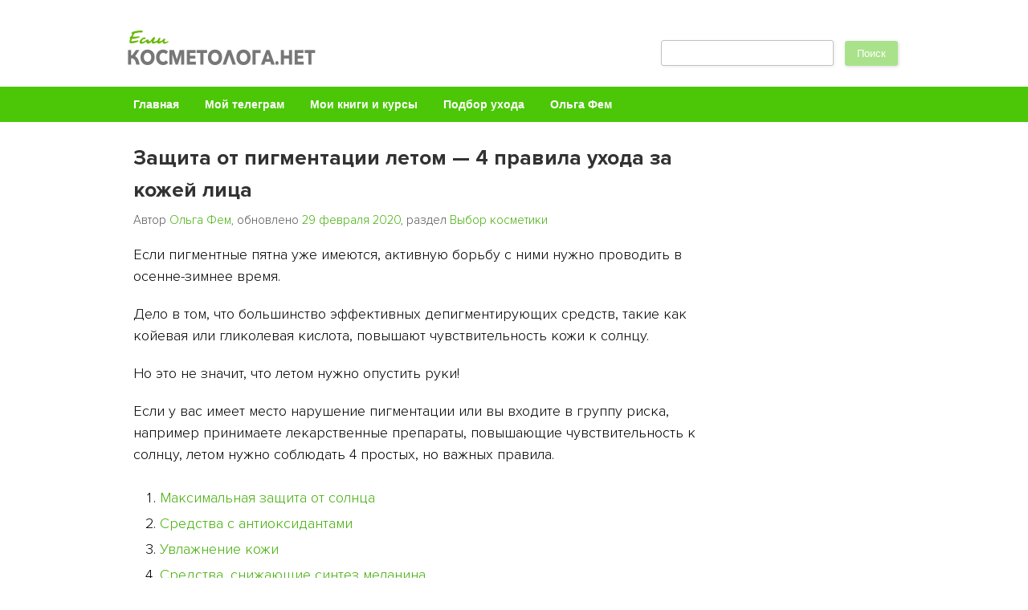

--- FILE ---
content_type: text/html; charset=UTF-8
request_url: https://kosmetologa.net/zashhita-ot-pigmentatsii-letom/
body_size: 22198
content:
<!DOCTYPE html>
<html class="no-js" lang="ru-RU" prefix="og: http://ogp.me/ns#">
<head>
	<meta charset="UTF-8">
	<title>Защита от пигментации летом - 4 правила ухода за кожей лица</title>
	<link rel="icon" href="https://kosmetologa.net/wp-content/uploads/2014/07/favicon1.ico" type="image/x-icon" />
<!--iOS/android/handheld specific -->	
<link rel="apple-touch-icon" href="apple-touch-icon.png">
<meta name="viewport" content="width=device-width, initial-scale=1.0">
<meta name="apple-mobile-web-app-capable" content="yes">
<meta name="apple-mobile-web-app-status-bar-style" content="black">
	<link data-minify="1" rel="stylesheet" type="text/css" media="all" href="https://kosmetologa.net/wp-content/cache/min/1/wp-content/themes/portal/style.css?ver=1768316069" />
	<link rel="pingback" href="https://kosmetologa.net/xmlrpc.php" />
	<link rel="icon" type="image/svg+xml" href="favicon.svg">
	<link rel=”mask-icon” href=”favicon.svg” color=”blue">
			<!--[if lt IE 9]>
	<script src="http://html5shim.googlecode.com/svn/trunk/html5.js"></script>
	<![endif]-->
	<meta name='robots' content='index, follow, max-image-preview:large, max-snippet:-1, max-video-preview:-1' />

<!-- Easy Social Share Buttons for WordPress v.10.8 https://socialsharingplugin.com -->
<meta property="og:image" content="https://kosmetologa.net/wp-content/uploads/2019/06/summer-vitabrid-2-kosmetologa-net.jpg" />
<meta property="og:image:secure_url" content="https://kosmetologa.net/wp-content/uploads/2019/06/summer-vitabrid-2-kosmetologa-net.jpg" />
<!-- / Easy Social Share Buttons for WordPress -->
<meta name="twitter:image" content="https://kosmetologa.net/wp-content/uploads/2019/06/summer-vitabrid-2-kosmetologa-net.jpg" />

	<!-- This site is optimized with the Yoast SEO plugin v26.8 - https://yoast.com/product/yoast-seo-wordpress/ -->
	<meta name="description" content="Если у вас есть нарушение пигментации или вы входите в группу риска, летом нужно соблюдать 4 простых, но важных правила." />
	<link rel="canonical" href="https://kosmetologa.net/zashhita-ot-pigmentatsii-letom/" />
	<meta property="og:locale" content="ru_RU" />
	<meta property="og:type" content="article" />
	<meta property="og:title" content="Защита от пигментации летом &#8212; 4 правила ухода за кожей лица" />
	<meta property="og:description" content="Если у вас есть нарушение пигментации или вы входите в группу риска, летом нужно соблюдать 4 простых, но важных правила." />
	<meta property="og:url" content="https://kosmetologa.net/zashhita-ot-pigmentatsii-letom/" />
	<meta property="og:site_name" content="Косметолога.нет" />
	<meta property="article:published_time" content="2019-06-30T05:59:20+00:00" />
	<meta property="article:modified_time" content="2020-02-29T14:13:09+00:00" />
	<meta name="author" content="Ольга Фем" />
	<meta name="twitter:card" content="summary_large_image" />
	<meta name="twitter:title" content="Защита от пигментации летом &#8212; 4 правила ухода за кожей лица" />
	<meta name="twitter:description" content="Если у вас есть нарушение пигментации или вы входите в группу риска, летом нужно соблюдать 4 простых, но важных правила." />
	<meta name="twitter:creator" content="@kosmetologanet" />
	<meta name="twitter:site" content="@kosmetologanet" />
	<meta name="twitter:label1" content="Написано автором" />
	<meta name="twitter:data1" content="Ольга Фем" />
	<script type="application/ld+json" class="yoast-schema-graph">{"@context":"https://schema.org","@graph":[{"@type":"Article","@id":"https://kosmetologa.net/zashhita-ot-pigmentatsii-letom/#article","isPartOf":{"@id":"https://kosmetologa.net/zashhita-ot-pigmentatsii-letom/"},"author":{"name":"Ольга Фем","@id":"https://kosmetologa.net/#/schema/person/f9c2d2d370d1005344dd913d43ee970f"},"headline":"Защита от пигментации летом &#8212; 4 правила ухода за кожей лица","datePublished":"2019-06-30T05:59:20+00:00","dateModified":"2020-02-29T14:13:09+00:00","mainEntityOfPage":{"@id":"https://kosmetologa.net/zashhita-ot-pigmentatsii-letom/"},"wordCount":1186,"commentCount":7,"publisher":{"@id":"https://kosmetologa.net/#/schema/person/f9c2d2d370d1005344dd913d43ee970f"},"image":{"@id":"https://kosmetologa.net/zashhita-ot-pigmentatsii-letom/#primaryimage"},"thumbnailUrl":"https://kosmetologa.net/wp-content/uploads/2019/06/summer-vitabrid-2-kosmetologa-net.jpg","articleSection":["Выбор косметики"],"inLanguage":"ru-RU"},{"@type":"WebPage","@id":"https://kosmetologa.net/zashhita-ot-pigmentatsii-letom/","url":"https://kosmetologa.net/zashhita-ot-pigmentatsii-letom/","name":"Защита от пигментации летом - 4 правила ухода за кожей лица","isPartOf":{"@id":"https://kosmetologa.net/#website"},"primaryImageOfPage":{"@id":"https://kosmetologa.net/zashhita-ot-pigmentatsii-letom/#primaryimage"},"image":{"@id":"https://kosmetologa.net/zashhita-ot-pigmentatsii-letom/#primaryimage"},"thumbnailUrl":"https://kosmetologa.net/wp-content/uploads/2019/06/summer-vitabrid-2-kosmetologa-net.jpg","datePublished":"2019-06-30T05:59:20+00:00","dateModified":"2020-02-29T14:13:09+00:00","description":"Если у вас есть нарушение пигментации или вы входите в группу риска, летом нужно соблюдать 4 простых, но важных правила.","breadcrumb":{"@id":"https://kosmetologa.net/zashhita-ot-pigmentatsii-letom/#breadcrumb"},"inLanguage":"ru-RU","potentialAction":[{"@type":"ReadAction","target":["https://kosmetologa.net/zashhita-ot-pigmentatsii-letom/"]}]},{"@type":"ImageObject","inLanguage":"ru-RU","@id":"https://kosmetologa.net/zashhita-ot-pigmentatsii-letom/#primaryimage","url":"https://kosmetologa.net/wp-content/uploads/2019/06/summer-vitabrid-2-kosmetologa-net.jpg","contentUrl":"https://kosmetologa.net/wp-content/uploads/2019/06/summer-vitabrid-2-kosmetologa-net.jpg","width":1920,"height":1080,"caption":"Если у вас есть нарушение пигментации или вы входите в группу риска, летом нужно соблюдать 4 простых, но важных правила."},{"@type":"BreadcrumbList","@id":"https://kosmetologa.net/zashhita-ot-pigmentatsii-letom/#breadcrumb","itemListElement":[{"@type":"ListItem","position":1,"name":"Home","item":"https://kosmetologa.net/"},{"@type":"ListItem","position":2,"name":"Защита от пигментации летом &#8212; 4 правила ухода за кожей лица"}]},{"@type":"WebSite","@id":"https://kosmetologa.net/#website","url":"https://kosmetologa.net/","name":"Косметолога.нет","description":"сайт Ольги Фем","publisher":{"@id":"https://kosmetologa.net/#/schema/person/f9c2d2d370d1005344dd913d43ee970f"},"potentialAction":[{"@type":"SearchAction","target":{"@type":"EntryPoint","urlTemplate":"https://kosmetologa.net/?s={search_term_string}"},"query-input":{"@type":"PropertyValueSpecification","valueRequired":true,"valueName":"search_term_string"}}],"inLanguage":"ru-RU"},{"@type":["Person","Organization"],"@id":"https://kosmetologa.net/#/schema/person/f9c2d2d370d1005344dd913d43ee970f","name":"Ольга Фем","image":{"@type":"ImageObject","inLanguage":"ru-RU","@id":"https://kosmetologa.net/#/schema/person/image/","url":"https://kosmetologa.net/wp-content/uploads/2021/04/olga-fem-samouchitel-kosmetologa-net.jpg","contentUrl":"https://kosmetologa.net/wp-content/uploads/2021/04/olga-fem-samouchitel-kosmetologa-net.jpg","width":1280,"height":1280,"caption":"Ольга Фем"},"logo":{"@id":"https://kosmetologa.net/#/schema/person/image/"},"description":"Более 15 лет я помогаю клиентам продлить молодость кожи и придать ей красивый и ухоженный вид. Теперь с помощью моих статей, видео, книг, курсов и консультаций, улучшить состояние кожи может практически каждый!","sameAs":["https://kosmetologa.net/about/"]}]}</script>
	<!-- / Yoast SEO plugin. -->


<link rel='dns-prefetch' href='//ajax.googleapis.com' />

<link rel="alternate" type="application/rss+xml" title="Косметолога.нет &raquo; Лента" href="https://kosmetologa.net/feed/" />
<link rel="alternate" title="oEmbed (JSON)" type="application/json+oembed" href="https://kosmetologa.net/wp-json/oembed/1.0/embed?url=https%3A%2F%2Fkosmetologa.net%2Fzashhita-ot-pigmentatsii-letom%2F" />
<link rel="alternate" title="oEmbed (XML)" type="text/xml+oembed" href="https://kosmetologa.net/wp-json/oembed/1.0/embed?url=https%3A%2F%2Fkosmetologa.net%2Fzashhita-ot-pigmentatsii-letom%2F&#038;format=xml" />
<style id='wp-img-auto-sizes-contain-inline-css' type='text/css'>
img:is([sizes=auto i],[sizes^="auto," i]){contain-intrinsic-size:3000px 1500px}
/*# sourceURL=wp-img-auto-sizes-contain-inline-css */
</style>
<style id='wp-emoji-styles-inline-css' type='text/css'>

	img.wp-smiley, img.emoji {
		display: inline !important;
		border: none !important;
		box-shadow: none !important;
		height: 1em !important;
		width: 1em !important;
		margin: 0 0.07em !important;
		vertical-align: -0.1em !important;
		background: none !important;
		padding: 0 !important;
	}
/*# sourceURL=wp-emoji-styles-inline-css */
</style>
<style id='wp-block-library-inline-css' type='text/css'>
:root{--wp-block-synced-color:#7a00df;--wp-block-synced-color--rgb:122,0,223;--wp-bound-block-color:var(--wp-block-synced-color);--wp-editor-canvas-background:#ddd;--wp-admin-theme-color:#007cba;--wp-admin-theme-color--rgb:0,124,186;--wp-admin-theme-color-darker-10:#006ba1;--wp-admin-theme-color-darker-10--rgb:0,107,160.5;--wp-admin-theme-color-darker-20:#005a87;--wp-admin-theme-color-darker-20--rgb:0,90,135;--wp-admin-border-width-focus:2px}@media (min-resolution:192dpi){:root{--wp-admin-border-width-focus:1.5px}}.wp-element-button{cursor:pointer}:root .has-very-light-gray-background-color{background-color:#eee}:root .has-very-dark-gray-background-color{background-color:#313131}:root .has-very-light-gray-color{color:#eee}:root .has-very-dark-gray-color{color:#313131}:root .has-vivid-green-cyan-to-vivid-cyan-blue-gradient-background{background:linear-gradient(135deg,#00d084,#0693e3)}:root .has-purple-crush-gradient-background{background:linear-gradient(135deg,#34e2e4,#4721fb 50%,#ab1dfe)}:root .has-hazy-dawn-gradient-background{background:linear-gradient(135deg,#faaca8,#dad0ec)}:root .has-subdued-olive-gradient-background{background:linear-gradient(135deg,#fafae1,#67a671)}:root .has-atomic-cream-gradient-background{background:linear-gradient(135deg,#fdd79a,#004a59)}:root .has-nightshade-gradient-background{background:linear-gradient(135deg,#330968,#31cdcf)}:root .has-midnight-gradient-background{background:linear-gradient(135deg,#020381,#2874fc)}:root{--wp--preset--font-size--normal:16px;--wp--preset--font-size--huge:42px}.has-regular-font-size{font-size:1em}.has-larger-font-size{font-size:2.625em}.has-normal-font-size{font-size:var(--wp--preset--font-size--normal)}.has-huge-font-size{font-size:var(--wp--preset--font-size--huge)}.has-text-align-center{text-align:center}.has-text-align-left{text-align:left}.has-text-align-right{text-align:right}.has-fit-text{white-space:nowrap!important}#end-resizable-editor-section{display:none}.aligncenter{clear:both}.items-justified-left{justify-content:flex-start}.items-justified-center{justify-content:center}.items-justified-right{justify-content:flex-end}.items-justified-space-between{justify-content:space-between}.screen-reader-text{border:0;clip-path:inset(50%);height:1px;margin:-1px;overflow:hidden;padding:0;position:absolute;width:1px;word-wrap:normal!important}.screen-reader-text:focus{background-color:#ddd;clip-path:none;color:#444;display:block;font-size:1em;height:auto;left:5px;line-height:normal;padding:15px 23px 14px;text-decoration:none;top:5px;width:auto;z-index:100000}html :where(.has-border-color){border-style:solid}html :where([style*=border-top-color]){border-top-style:solid}html :where([style*=border-right-color]){border-right-style:solid}html :where([style*=border-bottom-color]){border-bottom-style:solid}html :where([style*=border-left-color]){border-left-style:solid}html :where([style*=border-width]){border-style:solid}html :where([style*=border-top-width]){border-top-style:solid}html :where([style*=border-right-width]){border-right-style:solid}html :where([style*=border-bottom-width]){border-bottom-style:solid}html :where([style*=border-left-width]){border-left-style:solid}html :where(img[class*=wp-image-]){height:auto;max-width:100%}:where(figure){margin:0 0 1em}html :where(.is-position-sticky){--wp-admin--admin-bar--position-offset:var(--wp-admin--admin-bar--height,0px)}@media screen and (max-width:600px){html :where(.is-position-sticky){--wp-admin--admin-bar--position-offset:0px}}

/*# sourceURL=wp-block-library-inline-css */
</style><style id='global-styles-inline-css' type='text/css'>
:root{--wp--preset--aspect-ratio--square: 1;--wp--preset--aspect-ratio--4-3: 4/3;--wp--preset--aspect-ratio--3-4: 3/4;--wp--preset--aspect-ratio--3-2: 3/2;--wp--preset--aspect-ratio--2-3: 2/3;--wp--preset--aspect-ratio--16-9: 16/9;--wp--preset--aspect-ratio--9-16: 9/16;--wp--preset--color--black: #000000;--wp--preset--color--cyan-bluish-gray: #abb8c3;--wp--preset--color--white: #ffffff;--wp--preset--color--pale-pink: #f78da7;--wp--preset--color--vivid-red: #cf2e2e;--wp--preset--color--luminous-vivid-orange: #ff6900;--wp--preset--color--luminous-vivid-amber: #fcb900;--wp--preset--color--light-green-cyan: #7bdcb5;--wp--preset--color--vivid-green-cyan: #00d084;--wp--preset--color--pale-cyan-blue: #8ed1fc;--wp--preset--color--vivid-cyan-blue: #0693e3;--wp--preset--color--vivid-purple: #9b51e0;--wp--preset--gradient--vivid-cyan-blue-to-vivid-purple: linear-gradient(135deg,rgb(6,147,227) 0%,rgb(155,81,224) 100%);--wp--preset--gradient--light-green-cyan-to-vivid-green-cyan: linear-gradient(135deg,rgb(122,220,180) 0%,rgb(0,208,130) 100%);--wp--preset--gradient--luminous-vivid-amber-to-luminous-vivid-orange: linear-gradient(135deg,rgb(252,185,0) 0%,rgb(255,105,0) 100%);--wp--preset--gradient--luminous-vivid-orange-to-vivid-red: linear-gradient(135deg,rgb(255,105,0) 0%,rgb(207,46,46) 100%);--wp--preset--gradient--very-light-gray-to-cyan-bluish-gray: linear-gradient(135deg,rgb(238,238,238) 0%,rgb(169,184,195) 100%);--wp--preset--gradient--cool-to-warm-spectrum: linear-gradient(135deg,rgb(74,234,220) 0%,rgb(151,120,209) 20%,rgb(207,42,186) 40%,rgb(238,44,130) 60%,rgb(251,105,98) 80%,rgb(254,248,76) 100%);--wp--preset--gradient--blush-light-purple: linear-gradient(135deg,rgb(255,206,236) 0%,rgb(152,150,240) 100%);--wp--preset--gradient--blush-bordeaux: linear-gradient(135deg,rgb(254,205,165) 0%,rgb(254,45,45) 50%,rgb(107,0,62) 100%);--wp--preset--gradient--luminous-dusk: linear-gradient(135deg,rgb(255,203,112) 0%,rgb(199,81,192) 50%,rgb(65,88,208) 100%);--wp--preset--gradient--pale-ocean: linear-gradient(135deg,rgb(255,245,203) 0%,rgb(182,227,212) 50%,rgb(51,167,181) 100%);--wp--preset--gradient--electric-grass: linear-gradient(135deg,rgb(202,248,128) 0%,rgb(113,206,126) 100%);--wp--preset--gradient--midnight: linear-gradient(135deg,rgb(2,3,129) 0%,rgb(40,116,252) 100%);--wp--preset--font-size--small: 13px;--wp--preset--font-size--medium: 20px;--wp--preset--font-size--large: 36px;--wp--preset--font-size--x-large: 42px;--wp--preset--spacing--20: 0.44rem;--wp--preset--spacing--30: 0.67rem;--wp--preset--spacing--40: 1rem;--wp--preset--spacing--50: 1.5rem;--wp--preset--spacing--60: 2.25rem;--wp--preset--spacing--70: 3.38rem;--wp--preset--spacing--80: 5.06rem;--wp--preset--shadow--natural: 6px 6px 9px rgba(0, 0, 0, 0.2);--wp--preset--shadow--deep: 12px 12px 50px rgba(0, 0, 0, 0.4);--wp--preset--shadow--sharp: 6px 6px 0px rgba(0, 0, 0, 0.2);--wp--preset--shadow--outlined: 6px 6px 0px -3px rgb(255, 255, 255), 6px 6px rgb(0, 0, 0);--wp--preset--shadow--crisp: 6px 6px 0px rgb(0, 0, 0);}:where(.is-layout-flex){gap: 0.5em;}:where(.is-layout-grid){gap: 0.5em;}body .is-layout-flex{display: flex;}.is-layout-flex{flex-wrap: wrap;align-items: center;}.is-layout-flex > :is(*, div){margin: 0;}body .is-layout-grid{display: grid;}.is-layout-grid > :is(*, div){margin: 0;}:where(.wp-block-columns.is-layout-flex){gap: 2em;}:where(.wp-block-columns.is-layout-grid){gap: 2em;}:where(.wp-block-post-template.is-layout-flex){gap: 1.25em;}:where(.wp-block-post-template.is-layout-grid){gap: 1.25em;}.has-black-color{color: var(--wp--preset--color--black) !important;}.has-cyan-bluish-gray-color{color: var(--wp--preset--color--cyan-bluish-gray) !important;}.has-white-color{color: var(--wp--preset--color--white) !important;}.has-pale-pink-color{color: var(--wp--preset--color--pale-pink) !important;}.has-vivid-red-color{color: var(--wp--preset--color--vivid-red) !important;}.has-luminous-vivid-orange-color{color: var(--wp--preset--color--luminous-vivid-orange) !important;}.has-luminous-vivid-amber-color{color: var(--wp--preset--color--luminous-vivid-amber) !important;}.has-light-green-cyan-color{color: var(--wp--preset--color--light-green-cyan) !important;}.has-vivid-green-cyan-color{color: var(--wp--preset--color--vivid-green-cyan) !important;}.has-pale-cyan-blue-color{color: var(--wp--preset--color--pale-cyan-blue) !important;}.has-vivid-cyan-blue-color{color: var(--wp--preset--color--vivid-cyan-blue) !important;}.has-vivid-purple-color{color: var(--wp--preset--color--vivid-purple) !important;}.has-black-background-color{background-color: var(--wp--preset--color--black) !important;}.has-cyan-bluish-gray-background-color{background-color: var(--wp--preset--color--cyan-bluish-gray) !important;}.has-white-background-color{background-color: var(--wp--preset--color--white) !important;}.has-pale-pink-background-color{background-color: var(--wp--preset--color--pale-pink) !important;}.has-vivid-red-background-color{background-color: var(--wp--preset--color--vivid-red) !important;}.has-luminous-vivid-orange-background-color{background-color: var(--wp--preset--color--luminous-vivid-orange) !important;}.has-luminous-vivid-amber-background-color{background-color: var(--wp--preset--color--luminous-vivid-amber) !important;}.has-light-green-cyan-background-color{background-color: var(--wp--preset--color--light-green-cyan) !important;}.has-vivid-green-cyan-background-color{background-color: var(--wp--preset--color--vivid-green-cyan) !important;}.has-pale-cyan-blue-background-color{background-color: var(--wp--preset--color--pale-cyan-blue) !important;}.has-vivid-cyan-blue-background-color{background-color: var(--wp--preset--color--vivid-cyan-blue) !important;}.has-vivid-purple-background-color{background-color: var(--wp--preset--color--vivid-purple) !important;}.has-black-border-color{border-color: var(--wp--preset--color--black) !important;}.has-cyan-bluish-gray-border-color{border-color: var(--wp--preset--color--cyan-bluish-gray) !important;}.has-white-border-color{border-color: var(--wp--preset--color--white) !important;}.has-pale-pink-border-color{border-color: var(--wp--preset--color--pale-pink) !important;}.has-vivid-red-border-color{border-color: var(--wp--preset--color--vivid-red) !important;}.has-luminous-vivid-orange-border-color{border-color: var(--wp--preset--color--luminous-vivid-orange) !important;}.has-luminous-vivid-amber-border-color{border-color: var(--wp--preset--color--luminous-vivid-amber) !important;}.has-light-green-cyan-border-color{border-color: var(--wp--preset--color--light-green-cyan) !important;}.has-vivid-green-cyan-border-color{border-color: var(--wp--preset--color--vivid-green-cyan) !important;}.has-pale-cyan-blue-border-color{border-color: var(--wp--preset--color--pale-cyan-blue) !important;}.has-vivid-cyan-blue-border-color{border-color: var(--wp--preset--color--vivid-cyan-blue) !important;}.has-vivid-purple-border-color{border-color: var(--wp--preset--color--vivid-purple) !important;}.has-vivid-cyan-blue-to-vivid-purple-gradient-background{background: var(--wp--preset--gradient--vivid-cyan-blue-to-vivid-purple) !important;}.has-light-green-cyan-to-vivid-green-cyan-gradient-background{background: var(--wp--preset--gradient--light-green-cyan-to-vivid-green-cyan) !important;}.has-luminous-vivid-amber-to-luminous-vivid-orange-gradient-background{background: var(--wp--preset--gradient--luminous-vivid-amber-to-luminous-vivid-orange) !important;}.has-luminous-vivid-orange-to-vivid-red-gradient-background{background: var(--wp--preset--gradient--luminous-vivid-orange-to-vivid-red) !important;}.has-very-light-gray-to-cyan-bluish-gray-gradient-background{background: var(--wp--preset--gradient--very-light-gray-to-cyan-bluish-gray) !important;}.has-cool-to-warm-spectrum-gradient-background{background: var(--wp--preset--gradient--cool-to-warm-spectrum) !important;}.has-blush-light-purple-gradient-background{background: var(--wp--preset--gradient--blush-light-purple) !important;}.has-blush-bordeaux-gradient-background{background: var(--wp--preset--gradient--blush-bordeaux) !important;}.has-luminous-dusk-gradient-background{background: var(--wp--preset--gradient--luminous-dusk) !important;}.has-pale-ocean-gradient-background{background: var(--wp--preset--gradient--pale-ocean) !important;}.has-electric-grass-gradient-background{background: var(--wp--preset--gradient--electric-grass) !important;}.has-midnight-gradient-background{background: var(--wp--preset--gradient--midnight) !important;}.has-small-font-size{font-size: var(--wp--preset--font-size--small) !important;}.has-medium-font-size{font-size: var(--wp--preset--font-size--medium) !important;}.has-large-font-size{font-size: var(--wp--preset--font-size--large) !important;}.has-x-large-font-size{font-size: var(--wp--preset--font-size--x-large) !important;}
/*# sourceURL=global-styles-inline-css */
</style>

<style id='classic-theme-styles-inline-css' type='text/css'>
/*! This file is auto-generated */
.wp-block-button__link{color:#fff;background-color:#32373c;border-radius:9999px;box-shadow:none;text-decoration:none;padding:calc(.667em + 2px) calc(1.333em + 2px);font-size:1.125em}.wp-block-file__button{background:#32373c;color:#fff;text-decoration:none}
/*# sourceURL=/wp-includes/css/classic-themes.min.css */
</style>
<link data-minify="1" rel='stylesheet' id='simple-banner-style-css' href='https://kosmetologa.net/wp-content/cache/min/1/wp-content/plugins/simple-banner/simple-banner.css?ver=1768316069' type='text/css' media='all' />
<link rel='stylesheet' id='subscribe-forms-css-css' href='https://kosmetologa.net/wp-content/plugins/easy-social-share-buttons3/assets/modules/subscribe-forms.min.css?ver=10.8' type='text/css' media='all' />
<link rel='stylesheet' id='essb-social-profiles-css' href='https://kosmetologa.net/wp-content/plugins/easy-social-share-buttons3/lib/modules/social-followers-counter/assets/social-profiles.min.css?ver=10.8' type='text/css' media='all' />
<link rel='stylesheet' id='easy-social-share-buttons-css' href='https://kosmetologa.net/wp-content/plugins/easy-social-share-buttons3/assets/css/easy-social-share-buttons.min.css?ver=10.8' type='text/css' media='all' />
<style id='easy-social-share-buttons-inline-css' type='text/css'>
.essb_links .essb_link_mastodon { --essb-network: #6364ff;}
/*# sourceURL=easy-social-share-buttons-inline-css */
</style>
<style id='rocket-lazyload-inline-css' type='text/css'>
.rll-youtube-player{position:relative;padding-bottom:56.23%;height:0;overflow:hidden;max-width:100%;}.rll-youtube-player:focus-within{outline: 2px solid currentColor;outline-offset: 5px;}.rll-youtube-player iframe{position:absolute;top:0;left:0;width:100%;height:100%;z-index:100;background:0 0}.rll-youtube-player img{bottom:0;display:block;left:0;margin:auto;max-width:100%;width:100%;position:absolute;right:0;top:0;border:none;height:auto;-webkit-transition:.4s all;-moz-transition:.4s all;transition:.4s all}.rll-youtube-player img:hover{-webkit-filter:brightness(75%)}.rll-youtube-player .play{height:100%;width:100%;left:0;top:0;position:absolute;background:url(https://kosmetologa.net/wp-content/plugins/wp-rocket/assets/img/youtube.png) no-repeat center;background-color: transparent !important;cursor:pointer;border:none;}
/*# sourceURL=rocket-lazyload-inline-css */
</style>
<script data-minify="1" type="text/javascript" src="https://kosmetologa.net/wp-content/cache/min/1/ajax/libs/jquery/3.1.0/jquery.min.js?ver=1768316069" id="jquery-js"></script>
<script type="text/javascript" id="simple-banner-script-js-before">
/* <![CDATA[ */
const simpleBannerScriptParams = {"pro_version_enabled":"","debug_mode":"","id":8825,"version":"3.2.1","banner_params":[{"hide_simple_banner":"yes","simple_banner_prepend_element":"body","simple_banner_position":"footer","header_margin":"","header_padding":"","wp_body_open_enabled":"","wp_body_open":true,"simple_banner_z_index":"","simple_banner_text":"8 \u043c\u0430\u0440\u0442\u0430 - \u0441\u043e\u0447\u043d\u044b\u0435 \u0441\u043a\u0438\u0434\u043a\u0438 \u043d\u0430 \u0432\u0441\u0451 \u043e\u0431\u0443\u0447\u0435\u043d\u0438\u0435, \u043f\u043e\u0434\u0440\u043e\u0431\u043d\u043e\u0441\u0442\u0438 <a href=\"https:\/\/t.me\/kosmetologanet\/1551\">\u0443 \u043c\u0435\u043d\u044f \u0432 \u0442\u0435\u043b\u0435\u0433\u0440\u0430\u043c\u0435<\/a>","disabled_on_current_page":false,"disabled_pages_array":[],"is_current_page_a_post":true,"disabled_on_posts":"","simple_banner_disabled_page_paths":"","simple_banner_font_size":"","simple_banner_color":"#c64f88","simple_banner_text_color":"","simple_banner_link_color":"#f9ff5c","simple_banner_close_color":"","simple_banner_custom_css":"","simple_banner_scrolling_custom_css":"","simple_banner_text_custom_css":"","simple_banner_button_css":"","site_custom_css":"","keep_site_custom_css":"","site_custom_js":"","keep_site_custom_js":"","close_button_enabled":"","close_button_expiration":"","close_button_cookie_set":false,"current_date":{"date":"2026-01-26 11:45:03.333215","timezone_type":3,"timezone":"UTC"},"start_date":{"date":"2026-01-26 11:45:03.333225","timezone_type":3,"timezone":"UTC"},"end_date":{"date":"2026-01-26 11:45:03.333232","timezone_type":3,"timezone":"UTC"},"simple_banner_start_after_date":"","simple_banner_remove_after_date":"","simple_banner_insert_inside_element":""}]}
//# sourceURL=simple-banner-script-js-before
/* ]]> */
</script>
<script data-minify="1" type="text/javascript" src="https://kosmetologa.net/wp-content/cache/min/1/wp-content/plugins/simple-banner/simple-banner.js?ver=1768316069" id="simple-banner-script-js" data-rocket-defer defer></script>
<script type="text/javascript" src="https://kosmetologa.net/wp-content/plugins/wp-retina-2x/app/picturefill.min.js?ver=1768314968" id="wr2x-picturefill-js-js" data-rocket-defer defer></script>
<script data-minify="1" type="text/javascript" src="https://kosmetologa.net/wp-content/cache/min/1/ajax/libs/jqueryui/1.9.2/jquery-ui.min.js?ver=1768316070" id="jquery-ui-js" data-rocket-defer defer></script>
<script type="text/javascript" src="https://kosmetologa.net/wp-content/themes/portal/js/modernizr.min.js?ver=eaea383010880c3d3836d7369521fd8b" id="modernizr-js" data-rocket-defer defer></script>
<script data-minify="1" type="text/javascript" src="https://kosmetologa.net/wp-content/cache/min/1/wp-content/themes/portal/js/customscript.js?ver=1768316070" id="customscript-js" data-rocket-defer defer></script>
<script id="essb-inline-js"></script><link rel="https://api.w.org/" href="https://kosmetologa.net/wp-json/" /><link rel="alternate" title="JSON" type="application/json" href="https://kosmetologa.net/wp-json/wp/v2/posts/8825" /><link rel="EditURI" type="application/rsd+xml" title="RSD" href="https://kosmetologa.net/xmlrpc.php?rsd" />
<link rel='shortlink' href='https://kosmetologa.net/?p=8825' />
<style id="simple-banner-hide" type="text/css">.simple-banner{display:none;}</style><style id="simple-banner-position" type="text/css">.simple-banner{position:fixed;bottom:0;}</style><style id="simple-banner-background-color" type="text/css">.simple-banner{background:#c64f88;}</style><style id="simple-banner-text-color" type="text/css">.simple-banner .simple-banner-text{color: #ffffff;}</style><style id="simple-banner-link-color" type="text/css">.simple-banner .simple-banner-text a{color:#f9ff5c;}</style><style id="simple-banner-z-index" type="text/css">.simple-banner{z-index: 99999;}</style><style id="simple-banner-site-custom-css-dummy" type="text/css"></style><script id="simple-banner-site-custom-js-dummy" type="text/javascript"></script>
<script type="text/javascript">var essb_settings = {"ajax_url":"https:\/\/kosmetologa.net\/wp-admin\/admin-ajax.php","essb3_nonce":"3c30b3e5ff","essb3_plugin_url":"https:\/\/kosmetologa.net\/wp-content\/plugins\/easy-social-share-buttons3","essb3_stats":true,"essb3_ga":true,"essb3_ga_ntg":false,"essb3_ga_mode":"layers","blog_url":"https:\/\/kosmetologa.net\/","post_id":"8825","subscribe_validate_name":true,"subscribe_validate_name_error":"\u0423\u043a\u0430\u0436\u0438\u0442\u0435 \u043f\u043e\u0436\u0430\u043b\u0443\u0439\u0441\u0442\u0430 \u0438\u043c\u044f","internal_stats":true};</script><meta name="bmi-version" content="2.0.0" />      <script defer type="text/javascript" id="bmip-js-inline-remove-js">
        function objectToQueryString(obj){
          return Object.keys(obj).map(key => key + '=' + obj[key]).join('&');
        }

        function globalBMIKeepAlive() {
          let xhr = new XMLHttpRequest();
          let data = { action: "bmip_keepalive", token: "bmip", f: "refresh" };
          let url = 'https://kosmetologa.net/wp-admin/admin-ajax.php' + '?' + objectToQueryString(data);
          xhr.open('POST', url, true);
          xhr.setRequestHeader("X-Requested-With", "XMLHttpRequest");
          xhr.onreadystatechange = function () {
            if (xhr.readyState === 4) {
              let response;
              if (response = JSON.parse(xhr.responseText)) {
                if (typeof response.status != 'undefined' && response.status === 'success') {
                  //setTimeout(globalBMIKeepAlive, 3000);
                } else {
                  //setTimeout(globalBMIKeepAlive, 20000);
                }
              }
            }
          };

          xhr.send(JSON.stringify(data));
        }

        document.querySelector('#bmip-js-inline-remove-js').remove();
      </script>
      <noscript><style id="rocket-lazyload-nojs-css">.rll-youtube-player, [data-lazy-src]{display:none !important;}</style></noscript>	<style type="text/css">
body {background-color:#ffffff;}
#searchform input[type="submit"], #navigation ul li a:hover, .current-menu-item, .current_page_item, .tagcloud a:hover, .currenttext, .pagination a:hover {background-color:#42ae06; }
.single_post a, a:hover, .title a:hover, .textwidget a, #commentform a, a,.rthumb_text:hover,.post_date,.breaking_title, #navigation ul ul a:hover, .sidebar.c-4-12 a:hover {color:#42ae06; }
.reply a:hover,#commentform input#submit:hover, #cancel-comment-reply-link:hover{border:1px solid #42ae06; background-color:#42ae06;}
</style>
<meta name='yandex-verification' content='6f1e1fd88c5c0f19' />
<meta property="fb:pages" content="698603916844021" />																		 
<!-- Global site tag (gtag.js) - Google Analytics -->
<script async src="https://www.googletagmanager.com/gtag/js?id=G-P70XQ81XJ5"></script>
<script>
  window.dataLayer = window.dataLayer || [];
  function gtag(){dataLayer.push(arguments);}
  gtag('js', new Date());

  gtag('config', 'G-P70XQ81XJ5');
</script>													
<meta name="generator" content="WP Rocket 3.20.3" data-wpr-features="wpr_defer_js wpr_minify_js wpr_lazyload_images wpr_lazyload_iframes wpr_minify_css wpr_desktop" /></head>
<body id ="blog" class="wp-singular post-template-default single single-post postid-8825 single-format-standard wp-theme-portal main cat-12-id essb-10.8">
	<header data-rocket-location-hash="9743b3332db82924cbf242488da104de" class="main-header">
		<div data-rocket-location-hash="6005da2017e5fd3302f88d75d9af55c2" class="container">
			<div data-rocket-location-hash="14cb77cabf1af5e0e20c8ad093bcb08a" id="header">
				<div class="header-inner">
                															<h2 id="logo">
									<a href="https://kosmetologa.net"><img src="data:image/svg+xml,%3Csvg%20xmlns='http://www.w3.org/2000/svg'%20viewBox='0%200%200%200'%3E%3C/svg%3E" alt="Косметолога.нет" data-lazy-src="https://kosmetologa.net/wp-content/uploads/2014/11/logo-hd.png"><noscript><img src="https://kosmetologa.net/wp-content/uploads/2014/11/logo-hd.png" alt="Косметолога.нет"></noscript></a>
								</h2><!-- END #logo -->
																<div class="widget-header">
						<div class="banner"><form method="get" id="searchform" class="search-form" action="https://kosmetologa.net" _lpchecked="1">
	<fieldset>
		<input required type="text" name="s" id="s"> 
		<input type="submit" value="Поиск" onclick="if(this.value=='Search this Site...')this.value='';" />
	</fieldset>
</form></div>					</div>
                </div>           
			</div><!--#header-->
            <div data-rocket-location-hash="2ad315f2f7d5928c97fe1b66eca638f2" class="secondary-navigation">
				<nav id="navigation" >
											<ul id="menu-menyu-1" class="menu"><li id="menu-item-933" class="menu-item menu-item-type-custom menu-item-object-custom menu-item-home menu-item-933"><a href="https://kosmetologa.net/">Главная</a></li>
<li id="menu-item-10671" class="menu-item menu-item-type-custom menu-item-object-custom menu-item-10671"><a href="https://t.me/olgafem">Мой телеграм</a></li>
<li id="menu-item-6022" class="menu-item menu-item-type-post_type menu-item-object-page menu-item-6022"><a href="https://kosmetologa.net/school/">Мои книги и курсы</a></li>
<li id="menu-item-934" class="menu-item menu-item-type-post_type menu-item-object-page menu-item-934"><a href="https://kosmetologa.net/konsultatsiya/">Подбор ухода</a></li>
<li id="menu-item-5484" class="menu-item menu-item-type-post_type menu-item-object-page menu-item-5484"><a href="https://kosmetologa.net/about/">Ольга Фем</a></li>
</ul>									</nav>
			</div>
		</div><!--.container-->        
	</header>
	<div data-rocket-location-hash="81eb03256dc3f804b1a73c324b340afa" class="main-container"><div data-rocket-location-hash="548fd732341172bb3ec512127a85d9b1" id="page" class="single">
	<div data-rocket-location-hash="4a0e64dfa20162d817573afaf69c4c6d" class="content">
		<article class="article">
			<div id="content_box" >
									<div id="post-8825" class="g post post-8825 type-post status-publish format-standard has-post-thumbnail hentry category-vybor-kosmetiki cat-12-id has_thumb">
						<div class="single_post">
							<header>
								<h1 class="title single-title">Защита от пигментации летом &#8212; 4 правила ухода за кожей лица</h1>
								<span class="theauthor single-postmeta">Автор <span class="post_date">Ольга Фем</span>, обновлено <span class="post_date">29 февраля 2020</span>, раздел <a href="https://kosmetologa.net/category/vybor-kosmetiki/" rel="nofollow">Выбор косметики</a></span>
							</header><!--.headline_area-->
							<div class="post-single-content ftune box mark-links">
								<p>Если пигментные пятна уже имеются, активную борьбу с ними нужно проводить в осенне-зимнее время.</p>
<p>Дело в том, что большинство эффективных депигментирующих средств, такие как койевая или гликолевая кислота, повышают чувствительность кожи к солнцу.</p>
<p>Но это не значит, что летом нужно опустить руки!</p>
<p>Если у вас имеет место нарушение пигментации или вы входите в группу риска, например принимаете лекарственные препараты, повышающие чувствительность к солнцу, летом нужно соблюдать 4 простых, но важных правила.</p>
<ol>
<li><a href="#protect">Максимальная защита от солнца</a></li>
<li><a href="#antiox">Средства с антиоксидантами</a></li>
<li><a href="#hydration">Увлажнение кожи</a></li>
<li><a href="#melanin">Средства, снижающие синтез меланина</a></li>
<li><a href="https://kosmetologa.net/vitabrid10/">Заказать косметику Vitabrid со скидкой</a></li>
</ol>
<p><div class="rll-youtube-player" data-src="https://www.youtube.com/embed/srKuiKWE9RM" data-id="srKuiKWE9RM" data-query="rel=0" data-alt=""></div><noscript><iframe src="https://www.youtube.com/embed/srKuiKWE9RM?rel=0" width="720" height="405" frameborder="0" allowfullscreen="allowfullscreen"><span data-mce-type="bookmark" style="display: inline-block; width: 0px; overflow: hidden; line-height: 0;" class="mce_SELRES_start">﻿</span><span data-mce-type="bookmark" style="display: inline-block; width: 0px; overflow: hidden; line-height: 0;" class="mce_SELRES_start">﻿</span></iframe></noscript></p>
<h2 id="protect">1. Максимальная защита от солнца</h2>
<p>Я часто повторяю, что защита от солнца должна быть адекватной и у обладателей здоровой кожи нет необходимости использовать крем SPF 30 или 50 при низком индексе УФ &#8212; 1-2, так как солнцезащитные средства <a href="https://kosmetologa.net/vred-spf/">тоже имеют побочные эффекты</a>.</p>
<p>Но люди с повышенной чувствительность к солнцу являются исключением.</p>
<p>Даже небольшое количество солнечных лучей, которое здоровой коже, как слону дробина, у людей с нарушениями пигментации, с повышенной чувствительностью к УФ может усугубить ситуацию.</p>
<p>Поэтому в данном случае из двух зол нужно выбирать меньшее и обязательно использовать санскрин с высоким фактором защиты &#8212; 30 или 50.</p>
<p>Даже в утренние часы, когда солнце не очень активно.</p>
<h3>Какой крем выбрать</h3>
<p>Если кожа не травмированная, не отличается гиперчувствительностью &#8212; вы можете использовать средства как с физическими так и с химическими фильтрами.</p>
<p>Если же кожа травмированная, если кожа гиперчувствительная &#8212; не рекомендуется использовать солнцезащитные кремы ни с химическими фильтрами, ни физическими фильтрами в виде наночастиц, потому что такая кожа более проницаемая и более реактивная.</p>
<p>В таком случае нужно отдавать предпочтением санскринам на физических фильтрах без наночастиц. Например, это может быть крем от корейского бренда Vitabrid.</p>
<h3>Vitabrid С12 ALL-DAY UV Defence SPF 50+</h3>
<p>Эту новинку я взяла на тестирование в конце мая. А в июне отправилась в отпуск и у меня как раз была необходимость использовать солнцезащитный крем с высоким фактором защиты.</p>
<p><div id="attachment_8829" style="width: 650px" class="wp-caption alignnone"><img fetchpriority="high" decoding="async" aria-describedby="caption-attachment-8829" class="wp-image-8829" src="data:image/svg+xml,%3Csvg%20xmlns='http://www.w3.org/2000/svg'%20viewBox='0%200%20640%20640'%3E%3C/svg%3E" alt="Корейский солнцезащитный крем на физических фильтрах Vitabrid SPF 50" width="640" height="640" data-lazy-src="https://kosmetologa.net/wp-content/uploads/2019/06/vitabrid-spf50-kosmetologa-net.jpg" /><noscript><img fetchpriority="high" decoding="async" aria-describedby="caption-attachment-8829" class="wp-image-8829" src="https://kosmetologa.net/wp-content/uploads/2019/06/vitabrid-spf50-kosmetologa-net.jpg" alt="Корейский солнцезащитный крем на физических фильтрах Vitabrid SPF 50" width="640" height="640" /></noscript><p id="caption-attachment-8829" class="wp-caption-text">Солнцезащитный крем Vitabrid ALL-DAY UV Defence SPF 50+</p></div></p>
<p>Потому что ежедневно я проводила по несколько часов на экскурсиях. Причем в дневное время, когда наиболее активное солнце.</p>
<p>В идеале в таких случаях нужно поступать как японские женщины-туристки.</p>
<p>Они используют крем SPF 50, плюс еще и зонтик. И если вы можете делать также &#8212; это лучший и самый надежный вариант защиты, особенно для кожи, склонной к пигментации.</p>
<p>Но у нас другой менталитет, и я к примеру, с зонтиком на экскурсиях ходить не хочу.</p>
<p>На пляже &#8212; да, однозначно. А на экскурсиях я хочу наслаждаться архитектурой, красивыми видами, а не таскать в руках зонт, который перекрывает обзор. Поэтому для защиты я использовала этот санскрин с SPF 50.</p>
<p><div id="attachment_8831" style="width: 650px" class="wp-caption alignnone"><img decoding="async" aria-describedby="caption-attachment-8831" class="wp-image-8831" src="data:image/svg+xml,%3Csvg%20xmlns='http://www.w3.org/2000/svg'%20viewBox='0%200%20640%20480'%3E%3C/svg%3E" alt="" width="640" height="480" data-lazy-src="https://kosmetologa.net/wp-content/uploads/2019/06/vitabrid-2-hands-kosmetologa-net.jpg" /><noscript><img decoding="async" aria-describedby="caption-attachment-8831" class="wp-image-8831" src="https://kosmetologa.net/wp-content/uploads/2019/06/vitabrid-2-hands-kosmetologa-net.jpg" alt="" width="640" height="480" /></noscript><p id="caption-attachment-8831" class="wp-caption-text">На какой руке крем? 🙂</p></div></p>
<p>По внешнему виду крем может показаться плотным, но это впечатление возникает за счет минеральных фильтров, которые придают средству насыщенный белый цвет. При нанесении у крема довольно нежная текстура и через несколько минут кожа становится даже слегка матовой.</p>
<p>Дело в том, что основной солнцезащитный фильтр в этом креме &#8212; оксид цинка, который оказывает небольшое подсушивающее действие.</p>
<h3>Дает ли крем белесость</h3>
<p>Любой санскрин на физических фильрах с высоким SPF дает белесость. Даже если фильтры в наноформе.</p>
<p>Однако степень белесости зависит не только от крема, но и от цвета вашей кожи.</p>
<div style="background: #fafafa; padding: 15px 25px 15px 25px; margin: 0 0 15px 0; border-left: 4px #bd58ff solid;">Один и тот же крем на смуглой коже будет давать более выраженную белесость, а на светлой коже белесость может быть почти незаметна.</div>
<p>У меня смуглая кожа. Правда камера, к сожалению, не всегда корректно передает цвета и оттенки. Но могу сказать, что белесость незначительная и жирного блеска крем практически не оставляет.</p>
<p>Если подвести итог &#8212; крем мне понравился и по потребительским свойствам &#8212; не тяжелый, без запаха, с легким матирующим эффектом.</p>
<p>И понравился по своему составу, потому что он отлично справляется не только с первой, но со второй важной задачей летнего ухода &#8212; оказывает выраженное антиоксидантное действие.</p>
<h2 id="antiox">2. Средства с антиоксидантами</h2>
<p>Ежедневное использование средств с антиоксидантами &#8212; это второе важное правило летнего ухода.</p>
<p>С этой целью обычно используются антиоксидантные сыворотки или дневной крем с антиоксидантами, который наносится под санскрин.</p>
<p>Но солнцезащитный крем Vitabrid в этом плане самодостаточный, потому что содержит стабилизированный витамин С, который является сильный антиоксидантом.</p>
<p>Кроме того, витамин С снижает синтез пигмента меланина, поэтому оказывает и <strong>легкое осветляющее действие</strong>.</p>
<p>Если под этот крем вы нанесете свою любимую антиоксидантную сыворотку &#8212; это не будет лишним. Потому что летом кожа нуждается в повышенной антиоксидантной защите, так как и солнечные лучи, и индустриальные загрязнения способствуют выработке свободных радикалов.</p>
<h2 id="hydration">3. Увлажнение кожи</h2>
<p>Очень важно поддерживать нормальную увлажненность кожи, чтобы клетки могли нормально функционировать и адекватно защищаться от негативных факторов.</p>
<div style="background: #fafafa; padding: 15px 25px 15px 25px; margin: 0 0 15px 0; border-left: 4px #bd58ff solid;">Потому что обезвоженная кожа более склонна к появлению различных проблем, в том числе и к нарушению пигментации.</div>
<p>Причем летом в большинстве случаев для этого достаточно легких увлажняющих средств &#8212; увлажняющей сыворотки или гель-крема.</p>
<p>Исключение &#8212; люди с очень сухой кожей или проживающие в сухом климате. В таких случаях, как правило, нужен более насыщенный крем, который поможет удерживать влагу внутри кожи.</p>
<h2 id="melanin">4. Средства, снижающие синтез меланина</h2>
<p>Такие средства можно включать в уход всем, но прежде всего это актуально для кожи, склонной к пигментации.</p>
<p>Если вы входите в группу риска:</p>
<ul>
<li>проходили зимой агрессивные процедуры,</li>
<li>использовали ретиноиды,</li>
<li>принимаете в настоящее время фотосенсибилизирующие лекарственные препараты,</li>
<li>имеете нарушение пигментации и пр.</li>
</ul>
<p>В летнее время включите в уход средства, которые снижают синтез меланина и оказывают осветляющее действие.</p>
<p>Примером такого средства может служить Dual Cream от Vitabrid с пептидами и витамином С, о котором я вам сегодня тоже хочу вам рассказать.</p>
<h3>Vitabrid С12 Eye &amp; Face Cream</h3>
<p><div id="attachment_8828" style="width: 650px" class="wp-caption alignnone"><img decoding="async" aria-describedby="caption-attachment-8828" class="wp-image-8828" src="data:image/svg+xml,%3Csvg%20xmlns='http://www.w3.org/2000/svg'%20viewBox='0%200%20640%20640'%3E%3C/svg%3E" alt="Антивозрастной крем с депигментирующим (осветляющим) действием" width="640" height="640" data-lazy-src="https://kosmetologa.net/wp-content/uploads/2019/06/vitabrid-eye-face-cream-kosmetologa-net.jpg" /><noscript><img decoding="async" aria-describedby="caption-attachment-8828" class="wp-image-8828" src="https://kosmetologa.net/wp-content/uploads/2019/06/vitabrid-eye-face-cream-kosmetologa-net.jpg" alt="Антивозрастной крем с депигментирующим (осветляющим) действием" width="640" height="640" /></noscript><p id="caption-attachment-8828" class="wp-caption-text">Крем для лица и зоны вокруг глаз</p></div></p>
<p>Как сторонница минимализма, я не могла пройти мимо этого продукта. Он выполняет сразу несколько задач:</p>
<ol>
<li>Увлажняет и успокаивает кожу, так как содержит экстракт центеллы азиатской, гиалуроновую кислоту, глицерин, аллантоин.</li>
<li>Дает антивозрастной эффект, за счет пептидов в составе.</li>
<li>Оказывает <strong>депигментирующее действие</strong>, так как содержит витамин С и витамин В3 (ниацинамид) &#8212; одни из немногих осветляющих кожу компонентов, которые можно использовать в период активного солнца.</li>
<li>Кроме того, этот крем подходит и для ухода за кожей вокруг глаз.</li>
</ol>
<p>По текстуре это легкий гель-крем без запаха, который моментально впитывается, не оставляет жирного блеска и создает эффект лайковой кожи.</p>
<p>Очень приятное ощущение.</p>
<h3>Кому подойдет этот крем</h3>
<p>Что касается сухой и очень сухой кожи, возможно для адекватного увлажнения такого средства будет недостаточно.</p>
<p>При нормальной, жирной и комбинированной коже, если летом для увлажнения вам хватает текстуры гель-крема, это средство вам подойдет.</p>
<p>С учетом насыщенного состава и антивозрастного эффекта, крем рекомендуется для ухода за зрелой кожи 30+ Но если кожа склонна к пигментации, можно использовать и раньше, потому что текстура гель-крема отлично подходит для молодого возраста.</p>
<h2>Два средства вместо четырёх</h2>
<p>Подведу итог. Чтобы защитить кожу от появления пигментных пятен или не усугубить ситуацию, летом нужно соблюдать 4 правила:</p>
<ol>
<li>Обеспечить максимальную защиту от ультрафиолета</li>
<li>Ежедневно использовать средства с антиоксидантами</li>
<li>Регулярно увлажнять кожу</li>
<li>Включить в уход средства, которые влияют на синтез меланина, оказывают осветляющее и профилактическое действие, например с такими компонентами как ниацинамид и витамин С.</li>
</ol>
<p>И для этого не обязательно покупать 4 разных средства &#8212; вам будет вполне достаточно двух таких продуктов, о которых я сегодня рассказала.</p>
<p>Они перекрывают все эти потребности кожи, склонной к пигментации, и вполне доступные по цене.</p>
<p><strong>Полезное о защите от солнца и летнем уходе:</strong></p>
<ul>
<li><a href="https://kosmetologa.net/vitabrid10/">Заказать косметику Vitabrid со скидкой</a></li>
<li><a href="https://kosmetologa.net/fotostarenie/">Защита от фотостарения, летний уход и солнцезащитные средства</a></li>
</ul>

<strong>Полезные ссылки:</strong>
<ul>
 	<li><a href="https://t.me/olgafem">Подпишитесь на меня в Телеграме</a></li>
 	<li><a href="https://www.youtube.com/@%D0%9E%D0%BB%D1%8C%D0%B3%D0%B0%D0%A4%D0%B5%D0%BC">Мои видео на YouTube</a></li>
 	<li><a href="https://kosmetologa.net/about/">Про меня</a> и <a href="https://kosmetologa.net/konsultatsiya/">запись на консультацию</a></li>
 	<li><a href="https://kosmetologa.net/school/">Мои курсы и книги</a></li>
</ul>
<div class="essb-pinterest-pro-content-marker" style="display: none !important;"></div>								 
															</div>
						</div><!--.post-content box mark-links-->
						  
						  
					</div><!--.g post-->
												</div>
		</article>
	</div><!--#page-->
</div><!--.container-->
</div>
	<footer data-rocket-location-hash="2f2a8e58f2cf20d66ae24285ba86ee7d">
		<div data-rocket-location-hash="04b24f2a01e05ca636ff58e62299aa1e" class="container">
			<div data-rocket-location-hash="899e40cbe022cdd43c1ed4ee9c0c933d" class="footer-widgets">
					<div class="f-widget f-widget-1">
		<div class="widget_text widget"><div class="textwidget custom-html-widget"><div style="background-color: #fafafa; padding: 0px 0px 10px 0px; border-radius: 15px; text-align: center;"><img style="	margin-top: 15px; width: 90%;" alt="Ольга Фем - Ваш косметолог в интернете :)" src="data:image/svg+xml,%3Csvg%20xmlns='http://www.w3.org/2000/svg'%20viewBox='0%200%200%200'%3E%3C/svg%3E" data-lazy-src="https://kosmetologa.net/wp-content/uploads/2018/09/footer-olga-fem.jpg" /><noscript><img style="	margin-top: 15px; width: 90%;" alt="Ольга Фем - Ваш косметолог в интернете :)" src="https://kosmetologa.net/wp-content/uploads/2018/09/footer-olga-fem.jpg" /></noscript>

<p style="font-size: 15px; font-style: italic; padding: 5px 20px 5px 20px; margin-bottom: 0;">Я косметолог, и мой сайт предназначен для женщин и мужчин, которых объединяет прекрасная цель – сохранить молодость и красоту на долгие годы и в любом возрасте иметь здоровую ухоженную кожу.</p>

<p style="font-size: 16px; font-style: italic; padding: 5px 20px 5px 20px; margin-bottom: 0;"><b><a style="color: #444;" href="https://kosmetologa.net/about/">Ольга Фем</a></b></p>

</div></div></div>	</div>
	<div class="f-widget f-widget-2">
		<div class="widget"><h3><span>Подписаться</span></h3><div class="essb-fc-root"><div class="essb-social-followers-variables essb-fc-grid essb-followers essb-fc-template-modernlight essb-fc-animation-buzz-out essb-fc-columns-2"><div class="essb-fc-block essb-fc-network-telegram essb-fc-hbg-telegram essb-fc-c-telegram"><div class="essb-fc-block-icon"><i class="essb-fc-c-telegram"><svg class="essb-svg-icon essb-svg-icon-telegram" aria-hidden="true" role="img" focusable="false" width="28" height="32" viewBox="0 0 28 32" xmlns="http://www.w3.org/2000/svg"><path d="M27.919 6.162l-4.225 19.925c-0.319 1.406-1.15 1.756-2.331 1.094l-6.438-4.744-3.106 2.988c-0.344 0.344-0.631 0.631-1.294 0.631l0.463-6.556 11.931-10.781c0.519-0.463-0.113-0.719-0.806-0.256l-14.75 9.287-6.35-1.988c-1.381-0.431-1.406-1.381 0.288-2.044l24.837-9.569c1.15-0.431 2.156 0.256 1.781 2.013z"></path></svg></i></div><div class="essb-fc-block-details"><span class="essb-fc-count">2,206</span><span class="essb-fc-text">TELEGRAM</span></div><a href="https://t.me/olgafem/"  rel="noreferrer noopener nofollow" target="_blank"><label>Telegram</label></a></div><div class="essb-fc-block essb-fc-network-youtube essb-fc-hbg-youtube essb-fc-c-youtube"><div class="essb-fc-block-icon"><i class="essb-fc-c-youtube"><svg class="essb-svg-icon essb-svg-icon-youtube" aria-hidden="true" role="img" focusable="false" width="32" height="32" viewBox="0 0 32 32" xmlns="http://www.w3.org/2000/svg"><path d="M31.688 9.625c0 0-0.313-2.25-1.25-3.188-1.25-1.313-2.625-1.313-3.25-1.375-4.438-0.313-11.188-0.313-11.188-0.313v0c0 0-6.75 0-11.188 0.313-0.625 0.063-2 0.063-3.25 1.375-0.938 0.938-1.25 3.188-1.25 3.188s-0.313 2.563-0.313 5.125v2.438c0 2.625 0.313 5.188 0.313 5.188s0.313 2.188 1.25 3.188c1.25 1.25 2.875 1.25 3.563 1.375 2.563 0.25 10.875 0.313 10.875 0.313s6.75 0 11.188-0.313c0.625-0.063 2-0.125 3.25-1.375 0.938-1 1.25-3.188 1.25-3.188s0.313-2.563 0.313-5.188v-2.438c0-2.563-0.313-5.125-0.313-5.125zM20.313 16.25v0l-7.563 3.938v-9l8.625 4.5z"></path></svg></i></div><div class="essb-fc-block-details"><span class="essb-fc-count">2,110</span><span class="essb-fc-text">YouTube</span></div><a href="http://youtube.com/channel/UCMAk02DS5vqNZb3EowhIQBA"  rel="noreferrer noopener nofollow" target="_blank"><label>YouTube</label></a></div></div></div></div><div class="widget"><h3><span>Полезные ссылки</span></h3>			<div class="textwidget"><ul>
<li><a href="https://kosmetologa.net/school/">Мои книги и курсы</a></li>
<li><a href="https://kosmetologa.net/konsultatsiya/">Онлайн консультация</a></li>
<li><a href="https://kosmetologa.net/privacy-policy/">Политика конфиденциальности</a></li>
<li><a href="https://kosmetologa.net/sotrudnichestvo/">Сотрудничество</a></li>
</ul>
</div>
		</div>	</div>
	<div class="f-widget last">
		<div class="widget_text widget"><h3><span>Популярные статьи</span></h3><div class="textwidget custom-html-widget"><ol>
	<li style="list-style: decimal; margin-left:20px;"><a href="https://kosmetologa.net/kak-vybrat-horoshij-apparat-dlya-mikrotokov/">Как выбрать хороший аппарат для микротоков</a></li>
<li style="list-style: decimal; margin-left:20px;"><a href="https://kosmetologa.net/zashhita-ot-solntsa-kak-vybrat-krem-spf/">Защита от солнца – как выбрать крем с SPF</a></li>
<li style="list-style: decimal; margin-left:20px;"><a href="https://kosmetologa.net/zimnij-uhod-za-kozhej-osnovnye-pravila-i-oshibki/">Зимний уход за кожей лица – правила и ошибки</a></li>
<li style="list-style: decimal; margin-left:20px;"><a href="https://kosmetologa.net/9-prichin-ne-delat-ukoly-krasoty/">9 причин НЕ ДЕЛАТЬ уколы красоты</a></li>
<li style="list-style: decimal; margin-left:20px;"><a href="https://kosmetologa.net/uhod-za-litsom-doma/">Уход за лицом — программа минимум</a></li>
<li style="list-style: decimal; margin-left:20px;"><a href="https://kosmetologa.net/kak-stat-kosmetologom/">Как стать косметологом – плюсы и минусы профессии</a></li>
<li style="list-style: decimal; margin-left:20px;"><a href="https://kosmetologa.net/umyvalka-dlya-litsa/">Как выбрать хорошую умывалку</a></li>
<li style="list-style: decimal; margin-left:20px;"><a href="https://kosmetologa.net/massazh-litsa-shei-dekolte-polza-i-mify/">Массаж лица, шеи и декольте — польза и мифы</a></li>
<li style="list-style: decimal; margin-left:20px;"><a href="https://kosmetologa.net/kak-opredelit-tip-kozhi-litsa/">Как определить тип кожи лица</a></li>
</ol></div></div>	</div>
			</div><!--.footer-widgets-->
            <div data-rocket-location-hash="9cb0e06beb1cec3cd7e2d40947ace57f" class="copyrights">
				<!--start copyrights-->
<div class="row" id="copyright-note">
<span><a href="https://kosmetologa.net/about/">Ольга Фем</a> &copy; 2026 </span><span style="color:#555;"> - Без указания моего авторства или ссылки на сайт любое цитирование текстов запрещено</span>
<div class="top"> <a href="#top" class="toplink"><img class="uparrow" src="data:image/svg+xml,%3Csvg%20xmlns='http://www.w3.org/2000/svg'%20viewBox='0%200%200%200'%3E%3C/svg%3E" alt="" data-lazy-src="https://kosmetologa.net/wp-content/themes/portal/images/top2.png"/><noscript><img class="uparrow" src="https://kosmetologa.net/wp-content/themes/portal/images/top2.png" alt=""/></noscript></a></div>
</div>
<!--end copyrights-->
			</div>
		</div><!--.container-->
	</footer><!--footer-->

<!--start footer code-->
<!-- Yandex.Metrika counter -->
<script type="text/javascript" >
   (function(m,e,t,r,i,k,a){m[i]=m[i]||function(){(m[i].a=m[i].a||[]).push(arguments)};
   m[i].l=1*new Date();k=e.createElement(t),a=e.getElementsByTagName(t)[0],k.async=1,k.src=r,a.parentNode.insertBefore(k,a)})
   (window, document, "script", "https://mc.yandex.ru/metrika/tag.js", "ym");

   ym(25689848, "init", {
        clickmap:true,
        trackLinks:true,
        accurateTrackBounce:true,
        webvisor:true
   });
</script>
<noscript><div><img src="https://mc.yandex.ru/watch/25689848" style="position:absolute; left:-9999px;" alt="" /></div></noscript>
<!-- /Yandex.Metrika counter --><!--end footer code-->
<script type="speculationrules">
{"prefetch":[{"source":"document","where":{"and":[{"href_matches":"/*"},{"not":{"href_matches":["/wp-*.php","/wp-admin/*","/wp-content/uploads/*","/wp-content/*","/wp-content/plugins/*","/wp-content/themes/portal/*","/*\\?(.+)"]}},{"not":{"selector_matches":"a[rel~=\"nofollow\"]"}},{"not":{"selector_matches":".no-prefetch, .no-prefetch a"}}]},"eagerness":"conservative"}]}
</script>
<div data-rocket-location-hash="98af936f4f26f19e4886a35c7d4b65a1" class="simple-banner simple-banner-text" style="display:none !important"></div><script id="wp-emoji-settings" type="application/json">
{"baseUrl":"https://s.w.org/images/core/emoji/17.0.2/72x72/","ext":".png","svgUrl":"https://s.w.org/images/core/emoji/17.0.2/svg/","svgExt":".svg","source":{"concatemoji":"https://kosmetologa.net/wp-includes/js/wp-emoji-release.min.js?ver=eaea383010880c3d3836d7369521fd8b"}}
</script>
<script type="module">
/* <![CDATA[ */
/*! This file is auto-generated */
const a=JSON.parse(document.getElementById("wp-emoji-settings").textContent),o=(window._wpemojiSettings=a,"wpEmojiSettingsSupports"),s=["flag","emoji"];function i(e){try{var t={supportTests:e,timestamp:(new Date).valueOf()};sessionStorage.setItem(o,JSON.stringify(t))}catch(e){}}function c(e,t,n){e.clearRect(0,0,e.canvas.width,e.canvas.height),e.fillText(t,0,0);t=new Uint32Array(e.getImageData(0,0,e.canvas.width,e.canvas.height).data);e.clearRect(0,0,e.canvas.width,e.canvas.height),e.fillText(n,0,0);const a=new Uint32Array(e.getImageData(0,0,e.canvas.width,e.canvas.height).data);return t.every((e,t)=>e===a[t])}function p(e,t){e.clearRect(0,0,e.canvas.width,e.canvas.height),e.fillText(t,0,0);var n=e.getImageData(16,16,1,1);for(let e=0;e<n.data.length;e++)if(0!==n.data[e])return!1;return!0}function u(e,t,n,a){switch(t){case"flag":return n(e,"\ud83c\udff3\ufe0f\u200d\u26a7\ufe0f","\ud83c\udff3\ufe0f\u200b\u26a7\ufe0f")?!1:!n(e,"\ud83c\udde8\ud83c\uddf6","\ud83c\udde8\u200b\ud83c\uddf6")&&!n(e,"\ud83c\udff4\udb40\udc67\udb40\udc62\udb40\udc65\udb40\udc6e\udb40\udc67\udb40\udc7f","\ud83c\udff4\u200b\udb40\udc67\u200b\udb40\udc62\u200b\udb40\udc65\u200b\udb40\udc6e\u200b\udb40\udc67\u200b\udb40\udc7f");case"emoji":return!a(e,"\ud83e\u1fac8")}return!1}function f(e,t,n,a){let r;const o=(r="undefined"!=typeof WorkerGlobalScope&&self instanceof WorkerGlobalScope?new OffscreenCanvas(300,150):document.createElement("canvas")).getContext("2d",{willReadFrequently:!0}),s=(o.textBaseline="top",o.font="600 32px Arial",{});return e.forEach(e=>{s[e]=t(o,e,n,a)}),s}function r(e){var t=document.createElement("script");t.src=e,t.defer=!0,document.head.appendChild(t)}a.supports={everything:!0,everythingExceptFlag:!0},new Promise(t=>{let n=function(){try{var e=JSON.parse(sessionStorage.getItem(o));if("object"==typeof e&&"number"==typeof e.timestamp&&(new Date).valueOf()<e.timestamp+604800&&"object"==typeof e.supportTests)return e.supportTests}catch(e){}return null}();if(!n){if("undefined"!=typeof Worker&&"undefined"!=typeof OffscreenCanvas&&"undefined"!=typeof URL&&URL.createObjectURL&&"undefined"!=typeof Blob)try{var e="postMessage("+f.toString()+"("+[JSON.stringify(s),u.toString(),c.toString(),p.toString()].join(",")+"));",a=new Blob([e],{type:"text/javascript"});const r=new Worker(URL.createObjectURL(a),{name:"wpTestEmojiSupports"});return void(r.onmessage=e=>{i(n=e.data),r.terminate(),t(n)})}catch(e){}i(n=f(s,u,c,p))}t(n)}).then(e=>{for(const n in e)a.supports[n]=e[n],a.supports.everything=a.supports.everything&&a.supports[n],"flag"!==n&&(a.supports.everythingExceptFlag=a.supports.everythingExceptFlag&&a.supports[n]);var t;a.supports.everythingExceptFlag=a.supports.everythingExceptFlag&&!a.supports.flag,a.supports.everything||((t=a.source||{}).concatemoji?r(t.concatemoji):t.wpemoji&&t.twemoji&&(r(t.twemoji),r(t.wpemoji)))});
//# sourceURL=https://kosmetologa.net/wp-includes/js/wp-emoji-loader.min.js
/* ]]> */
</script>
<style type="text/css" data-key="essb-copylink-popup">.essb-copylink-shadow{display:none;align-items:center;justify-content:center;position:fixed;top:0;left:0;z-index:1300;background-color:rgba(0,0,0,0.2);width:100%;height:100%}.essb-copylink-window{width:90%;max-width:600px;display:none;align-items:center;justify-content:center;flex-direction:column;overflow.:hidden;z-index:1310;background-color:#fff;border-radius:5px;overflow:hidden}.essb-copylink-window-header{width:100%;display:flex;align-items:center;justify-content:space-between;overflow:hidden;font-size:16px;padding:10px;background-color:#1b84ff;color:#fff}.essb-copylink-window-content{width:100%;padding:20px}.essb-copylink-window-close{fill:#fff}</style><div data-rocket-location-hash="5151b7d5e02d2ea79f6b928c1241c63a" class="essb-copylink-shadow"><div data-rocket-location-hash="e311c763a5636b1878856be85c7e7ea9" class="essb-copylink-window"><div data-rocket-location-hash="f271e3a2bf2e1c69b4779f983baea3c5" class="essb-copylink-window-header"> <span>&nbsp;</span> <a href="#" class="essb-copylink-window-close"><svg style="width: 24px; height: 24px; padding: 5px;" height="32" viewBox="0 0 32 32" width="32" version="1.1" xmlns="http://www.w3.org/2000/svg"><path d="M32,25.7c0,0.7-0.3,1.3-0.8,1.8l-3.7,3.7c-0.5,0.5-1.1,0.8-1.9,0.8c-0.7,0-1.3-0.3-1.8-0.8L16,23.3l-7.9,7.9C7.6,31.7,7,32,6.3,32c-0.8,0-1.4-0.3-1.9-0.8l-3.7-3.7C0.3,27.1,0,26.4,0,25.7c0-0.8,0.3-1.3,0.8-1.9L8.7,16L0.8,8C0.3,7.6,0,6.9,0,6.3c0-0.8,0.3-1.3,0.8-1.9l3.7-3.6C4.9,0.2,5.6,0,6.3,0C7,0,7.6,0.2,8.1,0.8L16,8.7l7.9-7.9C24.4,0.2,25,0,25.7,0c0.8,0,1.4,0.2,1.9,0.8l3.7,3.6C31.7,4.9,32,5.5,32,6.3c0,0.7-0.3,1.3-0.8,1.8L23.3,16l7.9,7.9C31.7,24.4,32,25,32,25.7z"/></svg></a> </div><div data-rocket-location-hash="2bab26c19c495c636df8d434f61762cd" class="essb-copylink-window-content"><div class="essb_copy_internal" style="display: flex; align-items: center;"><div style="width: calc(100% - 50px); padding: 5px;"><input type="text" id="essb_copy_link_field" style="width: 100%;padding: 5px 10px;font-size: 15px;background: #f5f6f7;border: 1px solid #ccc;font-family: -apple-system,BlinkMacSystemFont,"Segoe UI",Roboto,Oxygen-Sans,Ubuntu,Cantarell,\"Helvetica Neue\",sans-serif;" /></div><div style="width:50px;text-align: center;"><a href="#" class="essb-copy-link" title="Press to copy the link" style="color:#5867dd;background:#fff;padding:10px;text-decoration: none;"><svg style="width: 24px; height: 24px; fill: currentColor;" class="essb-svg-icon" aria-hidden="true" role="img" focusable="false" width="32" height="32" viewBox="0 0 32 32" xmlns="http://www.w3.org/2000/svg"><path d="M25.313 28v-18.688h-14.625v18.688h14.625zM25.313 6.688c1.438 0 2.688 1.188 2.688 2.625v18.688c0 1.438-1.25 2.688-2.688 2.688h-14.625c-1.438 0-2.688-1.25-2.688-2.688v-18.688c0-1.438 1.25-2.625 2.688-2.625h14.625zM21.313 1.313v2.688h-16v18.688h-2.625v-18.688c0-1.438 1.188-2.688 2.625-2.688h16z"></path></svg></a></div></div><div class="essb-copy-message" style="font-size: 13px; font-family: -apple-system,BlinkMacSystemFont,\"Segoe UI\",Roboto,Oxygen-Sans,Ubuntu,Cantarell,\"Helvetica Neue\",sans-serif;"></div></div></div></div><link data-minify="1" rel="stylesheet" id="essb-social-followers-counter-animations" href="https://kosmetologa.net/wp-content/cache/min/1/wp-content/plugins/easy-social-share-buttons3/lib/modules/social-followers-counter/assets/animations.css?ver=1768316069" type="text/css" media="all" /><script type="text/javascript">(function() { var po = document.createElement('script'); po.type = 'text/javascript'; po.async=true;; po.src = 'https://kosmetologa.net/wp-content/plugins/easy-social-share-buttons3/assets/modules/subscribe-forms.min.js'; var s = document.getElementsByTagName('script')[0]; s.parentNode.insertBefore(po, s); })();(function() { var po = document.createElement('script'); po.type = 'text/javascript'; po.async=true;; po.src = 'https://kosmetologa.net/wp-content/plugins/easy-social-share-buttons3/assets/js/essb-core.min.js'; var s = document.getElementsByTagName('script')[0]; s.parentNode.insertBefore(po, s); })();</script><script type="text/javascript">function essb_open_copy_link_window(e,o){let s=window.location.href;if(e&&document.querySelector(".essb_"+e)){let n=document.querySelector(".essb_"+e).getAttribute("data-essb-url")||"";""!=n&&(s=n)}if(o&&""!=o&&(s=o),essb_settings&&essb_settings.copybutton_direct){essb.copy_link_direct(s);return}document.querySelector(".essb-copylink-window")&&(document.querySelector("#essb_copy_link_field")&&(document.querySelector("#essb_copy_link_field").value=s),document.querySelector(".essb-copylink-window").style.display="flex",document.querySelector(".essb-copylink-shadow").style.display="flex",document.querySelector(".essb-copylink-window-close")&&(document.querySelector(".essb-copylink-window-close").onclick=function(e){e.preventDefault(),document.querySelector(".essb-copylink-window").style.display="none",document.querySelector(".essb-copylink-shadow").style.display="none"}),document.querySelector(".essb-copylink-window .essb-copy-link")&&(document.querySelector(".essb-copylink-window .essb-copy-link").onclick=function(e){e.preventDefault();let o=document.querySelector("#essb_copy_link_field");try{o.focus(),o.select(),o.setSelectionRange(0,99999),document.execCommand("copy"),navigator.clipboard.writeText(o.value),document.querySelector(".essb-copylink-window .essb-copylink-window-header span").innerHTML=essb_settings.translate_copy_message2?essb_settings.translate_copy_message2:"Copied to clipboard.",setTimeout(function(){document.querySelector(".essb-copylink-window .essb-copylink-window-header span").innerHTML="&nbsp;"},2e3)}catch(s){console.log(s.stack),document.querySelector(".essb-copylink-window .essb-copylink-window-header span").innerHTML=essb_settings.translate_copy_message3?essb_settings.translate_copy_message3:"Please use Ctrl/Cmd+C to copy the URL.",setTimeout(function(){document.querySelector(".essb-copylink-window .essb-copylink-window-header span").innerHTML="&nbsp;"},2e3)}}))}</script><script>window.lazyLoadOptions=[{elements_selector:"img[data-lazy-src],.rocket-lazyload,iframe[data-lazy-src]",data_src:"lazy-src",data_srcset:"lazy-srcset",data_sizes:"lazy-sizes",class_loading:"lazyloading",class_loaded:"lazyloaded",threshold:300,callback_loaded:function(element){if(element.tagName==="IFRAME"&&element.dataset.rocketLazyload=="fitvidscompatible"){if(element.classList.contains("lazyloaded")){if(typeof window.jQuery!="undefined"){if(jQuery.fn.fitVids){jQuery(element).parent().fitVids()}}}}}},{elements_selector:".rocket-lazyload",data_src:"lazy-src",data_srcset:"lazy-srcset",data_sizes:"lazy-sizes",class_loading:"lazyloading",class_loaded:"lazyloaded",threshold:300,}];window.addEventListener('LazyLoad::Initialized',function(e){var lazyLoadInstance=e.detail.instance;if(window.MutationObserver){var observer=new MutationObserver(function(mutations){var image_count=0;var iframe_count=0;var rocketlazy_count=0;mutations.forEach(function(mutation){for(var i=0;i<mutation.addedNodes.length;i++){if(typeof mutation.addedNodes[i].getElementsByTagName!=='function'){continue}
if(typeof mutation.addedNodes[i].getElementsByClassName!=='function'){continue}
images=mutation.addedNodes[i].getElementsByTagName('img');is_image=mutation.addedNodes[i].tagName=="IMG";iframes=mutation.addedNodes[i].getElementsByTagName('iframe');is_iframe=mutation.addedNodes[i].tagName=="IFRAME";rocket_lazy=mutation.addedNodes[i].getElementsByClassName('rocket-lazyload');image_count+=images.length;iframe_count+=iframes.length;rocketlazy_count+=rocket_lazy.length;if(is_image){image_count+=1}
if(is_iframe){iframe_count+=1}}});if(image_count>0||iframe_count>0||rocketlazy_count>0){lazyLoadInstance.update()}});var b=document.getElementsByTagName("body")[0];var config={childList:!0,subtree:!0};observer.observe(b,config)}},!1)</script><script data-no-minify="1" async src="https://kosmetologa.net/wp-content/plugins/wp-rocket/assets/js/lazyload/17.8.3/lazyload.min.js"></script><script>function lazyLoadThumb(e,alt,l){var t='<img data-lazy-src="https://i.ytimg.com/vi/ID/hqdefault.jpg" alt="" width="480" height="360"><noscript><img src="https://i.ytimg.com/vi/ID/hqdefault.jpg" alt="" width="480" height="360"></noscript>',a='<button class="play" aria-label="Play Youtube video"></button>';if(l){t=t.replace('data-lazy-','');t=t.replace('loading="lazy"','');t=t.replace(/<noscript>.*?<\/noscript>/g,'');}t=t.replace('alt=""','alt="'+alt+'"');return t.replace("ID",e)+a}function lazyLoadYoutubeIframe(){var e=document.createElement("iframe"),t="ID?autoplay=1";t+=0===this.parentNode.dataset.query.length?"":"&"+this.parentNode.dataset.query;e.setAttribute("src",t.replace("ID",this.parentNode.dataset.src)),e.setAttribute("frameborder","0"),e.setAttribute("allowfullscreen","1"),e.setAttribute("allow","accelerometer; autoplay; encrypted-media; gyroscope; picture-in-picture"),this.parentNode.parentNode.replaceChild(e,this.parentNode)}document.addEventListener("DOMContentLoaded",function(){var exclusions=[];var e,t,p,u,l,a=document.getElementsByClassName("rll-youtube-player");for(t=0;t<a.length;t++)(e=document.createElement("div")),(u='https://i.ytimg.com/vi/ID/hqdefault.jpg'),(u=u.replace('ID',a[t].dataset.id)),(l=exclusions.some(exclusion=>u.includes(exclusion))),e.setAttribute("data-id",a[t].dataset.id),e.setAttribute("data-query",a[t].dataset.query),e.setAttribute("data-src",a[t].dataset.src),(e.innerHTML=lazyLoadThumb(a[t].dataset.id,a[t].dataset.alt,l)),a[t].appendChild(e),(p=e.querySelector(".play")),(p.onclick=lazyLoadYoutubeIframe)});</script><script>var rocket_beacon_data = {"ajax_url":"https:\/\/kosmetologa.net\/wp-admin\/admin-ajax.php","nonce":"cddd8b7ada","url":"https:\/\/kosmetologa.net\/zashhita-ot-pigmentatsii-letom","is_mobile":false,"width_threshold":1600,"height_threshold":700,"delay":500,"debug":null,"status":{"atf":true,"lrc":true,"preconnect_external_domain":true},"elements":"img, video, picture, p, main, div, li, svg, section, header, span","lrc_threshold":1800,"preconnect_external_domain_elements":["link","script","iframe"],"preconnect_external_domain_exclusions":["static.cloudflareinsights.com","rel=\"profile\"","rel=\"preconnect\"","rel=\"dns-prefetch\"","rel=\"icon\""]}</script><script data-name="wpr-wpr-beacon" src='https://kosmetologa.net/wp-content/plugins/wp-rocket/assets/js/wpr-beacon.min.js' async></script></body>
</html>
<!-- This website is like a Rocket, isn't it? Performance optimized by WP Rocket. Learn more: https://wp-rocket.me - Debug: cached@1769427903 -->

--- FILE ---
content_type: text/css
request_url: https://kosmetologa.net/wp-content/cache/min/1/wp-content/themes/portal/style.css?ver=1768316069
body_size: 7407
content:
@font-face{font-display:swap;font-family:'ProximaNova';src:url(../../../../../../themes/portal/fonts/ProximaNova-Light.woff);font-weight:400;font-style:normal}@font-face{font-display:swap;font-family:'ProximaNova';src:url(../../../../../../themes/portal/fonts/ProximaNova-Semibold.woff);font-weight:700;font-style:normal}@font-face{font-display:swap;font-family:'ProximaNova';src:url(../../../../../../themes/portal/fonts/ProximaNova-Bold.woff);font-weight:800;font-style:normal}html,body,div,span,applet,object,iframe,h1,h2,h3,h4,h5,h6,p,blockquote,pre,a,abbr,acronym,address,big,cite,code,del,dfn,em,img,ins,kbd,q,s,samp,small,strike,strong,sub,sup,tt,var,b,u,i,center,dl,dt,dd,ol,ul,li,fieldset,form,label,legend,table,caption,tbody,tfoot,thead,tr,th,td,article,aside,canvas,details,embed,figure,figcaption,footer,header,hgroup,menu,nav,output,ruby,section,summary,time,mark,audio,video{margin:0;padding:0;border:0;font-size:100%;font:inherit;vertical-align:baseline}html{overflow-x:hidden;-webkit-font-smoothing:antialiased}article,aside,details,figcaption,figure,footer,header,hgroup,menu,nav,section{display:block}ol,ul{list-style:none}blockquote,q{quotes:none}blockquote:before,blockquote:after,q:before,q:after{content:'';content:none}table{border-collapse:collapse;border-spacing:0}button,input,select,textarea{margin:0}:focus{outline:0}a:link{-webkit-tap-highlight-color:#fffebe}img,video,object,embed{max-width:720px;height:auto!important}iframe{max-width:100%}blockquote{font-style:italic;font-weight:400;padding:0 10px 10px 27px;position:relative;margin-top:25px;color:#0072ef}blockquote:after{position:absolute;content:'"';font-size:40px;color:#D0D9E0;width:50px;top:-5px;left:0;font-family:arial}blockquote p{margin-bottom:10px}strong,b{font-weight:700}em,i,cite{font-style:italic}small{font-size:100%}figure{margin:10px 0}code,pre{font-family:monospace,consolas,sans-serif;font-weight:400;font-style:normal}pre{margin:5px 0 20px 0;line-height:1.3em;padding:8px 10px;overflow:auto}code{padding:0 8px;line-height:1.5}mark{padding:1px 6px;margin:0 2px;color:#000;background:gold}address{margin:10px 0}.wp-caption{text-align:center;color:#777;font-size:14px;max-width:100%}body{line-height:1;font:15px/20px 'ProximaNova',sans-serif;color:#555;background-color:#fff;-moz-osx-font-smoothing:grayscale}::-moz-selection{background:#222;color:#fff;text-shadow:none}::selection{background:#222;color:#fff;text-shadow:none}#page,.container{position:relative;margin-right:auto;margin-left:auto;overflow:hidden}h1,h2,h3,h4,h5,h6{font-weight:800;margin-bottom:12px;font-family:"ProximaNova",sans-serif;color:#000}.single-title{font-size:28px;line-height:1.4}h2{font-size:24px;line-height:1.4;color:#4bc707}h3{font-size:20px;line-height:1.4}h4{font-size:18px;line-height:1.4}h5{font-size:16px;line-height:1.4}h6{font-size:14px;line-height:1.4}.sub-title{font-size:12px}p{margin-bottom:20px}a{text-decoration:none;color:#4bc707;-webkit-transition:background-color,color 0.2s linear;-moz-transition:background-color,color 0.2s linear;transition:background-color,color 0.2s linear}a:hover{color:#4bc707}a:link,a:visited,a:active{text-decoration:none}:target{padding-top:20px}.main-container{width:980px;margin:0 auto;max-width:95%;clear:both}#page,.container{width:100%;min-width:240px;overflow:visible}#page{background:#fff;padding-top:30px;min-height:100px;float:none;clear:both}body>header{float:left;width:100%;position:relative}.main-header{position:relative;float:left;width:100%;z-index:99}#header{position:relative;width:100%;float:left;margin:0;padding:0;background:#fff}.header-inner{width:100%;max-width:980px;margin:0 auto;overflow:hidden}#header h1,#header h2{font-size:34px;float:left;display:inline-block;line-height:1;margin:18px 0}#logo a{color:gray!important;text-transform:uppercase}#logo img{max-width:250px;margin-top:15px}.widget-header{float:right;margin-top:50px;margin-right:12px}.secondary-navigation .children li .sf-sub-indicator{display:none}.secondary-navigation{display:block;float:right;width:100%;height:39px}.secondary-navigation a{font-size:14px;color:#fff;text-align:left;text-decoration:none;padding:12px 16px;font-weight:700}.secondary-navigation a .sub{font-size:11px;font-weight:400;font-family:arial;color:#9B9B9B}.sf-js-enabled li a.sf-with-ul{padding-right:20px}.sf-js-enabled li ul.sf-with-ul{padding-right:20px}#navigation .sf-sub-indicator{display:block;width:10px;overflow:hidden;position:absolute;right:5px;top:9px}#navigation{font-size:13px;float:left;width:100%;background-color:#4bc707}#navigation select{display:none}#navigation ul{width:980px;margin:0 auto}#navigation ul li{float:left;position:relative}#navigation ul .header-search{float:right}#navigation>ul>li:last-child{border-right:none}#navigation ul li a,#navigation ul li a:link,#navigation ul li a:visited{overflow:hidden;display:block;font-family:"Helvetica Neue",Arial,sans-serif}#navigation ul li a:hover{color:#4bc707;background:#fdfebc!important}#navigation>ul>.current a{background:transparent;color:#5a5a5a!important}#navigation ul li li{background:#f2f7fd;border:1px solid #eee;border-bottom:0}#navigation ul li li:first-child{border-top:0}#navigation ul ul{position:absolute;width:190px;padding:0;z-index:400;font-size:12px;color:#798189;border-bottom:1px solid #eee}#navigation ul ul li{padding:0}#navigation ul ul a,#navigation ul ul a:link,#navigation ul ul a:visited{padding:9px 20px;position:relative;width:150px;border-left:0;background:transparent;border-right:0;-moz-border-radius:0;-webkit-border-radius:0;border-radius:0;border-bottom:1px solid rgba(255,255,255,.05);margin:0;color:#555}#navigation ul ul a:hover{color:#4bc707;background:#fdfebc!important}#navigation ul ul li:last-child a{border-bottom:none}#navigation ul ul{opacity:0;left:-999em}#navigation ul li:hover ul{left:auto;opacity:1}#navigation ul ul ul{top:-10px}#navigation li:hover ul ul,#navigation li:hover ul ul ul,#navigation li:hover ul ul ul ul{left:-999em;opacity:0}#navigation li:hover ul,#navigation li li:hover ul,#navigation li li li:hover ul,#navigation li li li li:hover ul{opacity:1;left:195px}#page-header:after,#navigation ul ul:after{content:"";display:block;height:0;position:absolute;width:0}#navigation ul ul:after{left:10px;top:0}#navigation ul ul ul:after{left:-12px;top:3px}.article{width:100%;float:left;margin-bottom:10px;margin-left:1.6%}#content_box_i{float:none;width:100%}#content_box{float:none;width:100%;max-width:720px}#content{overflow:hidden}.post{float:left;width:100%;min-height:285px;margin-right:2.4%}.excerpt{width:31.6%;position:relative;margin-bottom:30px}.single_post{background-color:#fff;padding:0;float:left;width:100%;max-width:720px}.single_page{background-color:#fff;overflow:hidden;height:100%}.single .post{width:99%;padding-right:1%}.post-content{margin-top:15px;margin-bottom:10px;clear:both;max-height:76px;overflow:hidden;padding-bottom:2px}.single_page .post-content{max-height:100%}.post-single-content{float:left;margin-bottom:-25px}.readMore{color:#7B7A79;position:relative;left:0;bottom:0}.readMore a{display:inline-block;font-size:13px}.ss-full-width{background:#fff;padding:20px;margin-bottom:30px;overflow:hidden;padding-top:0}.ss-full-width #content_box{padding-right:0;padding-left:0}.ss-full-width .post-content{max-height:100%;max-width:720px}.ss-full-width ul{margin:1.5em 0 1.571em 1.571em;list-style-type:circle}.ss-full-width ol{margin:1.5em 0 1.571em 1.571em;list-style-type:decimal}.ss-full-width li{margin:.6em 0}.post .excerpt{clear:both;margin-bottom:30px;overflow:hidden;padding-bottom:15px;background-color:#fff;padding:15px;width:auto}.wp-post-image{float:left}.featured-thumbnail{float:none;width:100%;position:relative}#featured-thumbnail{float:left;max-width:580px;width:100%}.featured-thumbnail img{margin-bottom:0;width:100%}.title{margin-bottom:5px;font-size:16px;opacity:.8;line-height:18px;clear:both;padding-top:10px;overflow:hidden}.ind{height:35px}.single-title{float:left;padding:0 0 0 0;font-size:26px;line-height:40px;margin-bottom:7px}.single #page{padding:30px 0 0 0}.title a{color:#000}.page h1.title{margin-bottom:20px;padding-top:0}.post-info{display:block;font-size:13px;color:#AAA;text-transform:uppercase;font-weight:700}.single-postmeta{clear:both;float:left;margin-bottom:20px}.home article header,.archive article header{margin-bottom:5px}article header{float:left;width:100%}.post-info a{color:#919191}.article img.left,.article img.alignleft,.wp-caption.alignleft{margin:.3em 1.571em .5em 0;display:block;float:left}.article img.right,.article img.alignright,.wp-caption.alignright{margin:.3em 0 .5em 1.571em;display:block;float:right}.article img.center,.article img.aligncenter,.wp-caption.aligncenter{margin:.3em auto .5em auto;display:block}.article img.aligncenter,.article img.alignnone{display:block}.article ul{margin:1.5em 0 1.571em 1.571em;list-style-type:disc}.article ol{margin:1.5em 0 1.571em 1.571em;list-style-type:decimal}.article li{margin:.6em 0}#tabber{display:block;height:auto;margin:0 0 25px 0;overflow:hidden;max-width:330px;padding:13px;background-color:#FFF}#tabber .inside{background:#fff;padding:0 0 25px 0;border:1px solid #E5ECF1;margin-top:-1px}#tabber ul.tabs{overflow:hidden;text-align:center;background:#fff;height:35px}#tabber ul.tabs li{background:none;float:left;display:inline;font-size:14px;font-weight:700;color:#fff;cursor:pointer;border-bottom:none;width:45%;text-align:center}#tabber ul.tabs li a{background:#fbfbfb;color:#999;display:block;float:left;margin:0;text-align:center;line-height:34px;text-transform:uppercase;width:100%;font-family:"Helvetica Neue",Arial,sans-serif}#tabber ul.tabs li a.selected{background:#fff;margin:0;color:#444;position:relative;text-decoration:none;line-height:38px;line-height:34px;text-align:center}#tabber ul.tabs li.tab-recent-posts a{margin:0;text-align:center}#tabber ul.tabs li.tab-recent-posts a.selected{background:#fff;line-height:34px;text-align:center}#tabber ul.tabs li a:hover{color:#000;text-decoration:none}#tabber .inside li{list-style:none;padding:15px 0 0 0}#tabber .inside li a{line-height:18px}#tabber .inside li div.info{display:table;top:0px!important;margin:0px!important;padding:0px!important}#tabber .inside li div.info .entry-title{margin-bottom:0;color:#919191;font-family:Arial,Helvetica,sans-serif}#tabber .inside li div.info p{color:#919191}#tabber .inside li .meta{display:block;font-size:13px;color:#999}#tabber .tab-thumb{border:1px solid #f0f0f0;padding:4px;background:#fff;float:left;display:inline;margin:0 12px 0 0}.post-info-icon{font-size:12px}.post-info-icon div{display:inline-block;font-size:12px}.dot_center{padding-left:3px;padding-top:2px;margin-bottom:4px}.post-number{position:relative;width:22px;height:22px;text-align:center;line-height:23px;font-weight:700;color:#fff;bottom:22px;background:#4bc707}#tabber .inside .tabsSep{margin-top:7px;width:100%;height:1px;background-color:#e8e5de;clear:both;float:left}#tabber .tabs a.selected{border:1px solid #e5ecf1;border-bottom:#fff}.tweets li{margin-bottom:15px!important}.twitter-follow{background:url(../../../../../../themes/portal/images/small_twitter.png) no-repeat center left;padding:5px 0 5px 20px;float:right}input,textarea,select{padding:2px 2px;font-size:13px;color:#5E656D}textarea{overflow:auto;resize:vertical}select{padding:12px 20px}::-webkit-input-placeholder{color:#585F65;text-shadow:0 1px 1px rgba(255,255,255,.4)}::-moz-input-placeholder{color:#585F65;text-shadow:0 1px 1px rgba(255,255,255,.4)}::-ie-input-placeholder{color:#585F65;text-shadow:0 1px 1px rgba(255,255,255,.4)}::-o-input-placeholder{color:#585F65;text-shadow:0 1px 1px rgba(255,255,255,.4)}::input-placeholder{color:#585F65;text-shadow:0 1px 1px rgba(255,255,255,.4)}table{width:100%;text-align:left;margin-bottom:25px;border:2px solid #F1F4F6}thead{background:#F7F8F9;font-size:14px;color:#585F65}table th,table td{padding:7px 15px;text-align:left}thead th{padding:14px}tbody th{font-weight:400;border-bottom:1px solid #F5F7F9}hr{border:none;border-bottom:1px solid #E5E5E5;border-bottom:1px solid rgba(0,0,0,.1);margin:25px 0;clear:both;position:relative}#searchform{padding:0;float:left;clear:both;width:100%}nav #searchform{float:right}nav #searchform fieldset{padding:5px 5px 5px 15px;border:0;border-left:1px solid #eee}#searchform fieldset{float:left}#searchform input{border:0}#searchform #s{box-sizing:border-box;-webkit-box-sizing:border-box;-moz-box-sizing:border-box;border:1px solid #C2C2C2;box-shadow:1px 1px 4px #EBEBEB;-moz-box-shadow:1px 1px 4px #EBEBEB;-webkit-box-shadow:1px 1px 4px #EBEBEB;border-radius:3px;-webkit-border-radius:3px;-moz-border-radius:3px;padding:7px;outline:none;width:215px}#searchform #s:focus{border:1px solid #0C0}#searchform input[type="submit"]{border:none;padding:8px 15px 8px 15px;margin-left:10px;background:#aae28b!important;color:#fff;box-shadow:1px 1px 4px #DADADA;-moz-box-shadow:1px 1px 4px #DADADA;-webkit-box-shadow:1px 1px 4px #DADADA;border-radius:3px;-webkit-border-radius:3px;-moz-border-radius:3px;cursor:pointer}#searchform input[type="submit"]:hover{background:#4bc707!important;color:#fff}.sbutton{padding:8px 12px 10px 12px;border:1px solid #e8e5de!important}.main-header #s{width:150px}.sidebar #searchform label{color:#444;padding-top:10px;float:none;width:100%;font-weight:700}#s{width:210px;font:14px Ubuntu,sans-serif}.footer-widgets fieldset,#sidebars fieldset{width:100%}.footer-widgets .sbutton,#sidebars .sbutton{float:right;background-color:#f9f7f2;text-align:center}.sidebar .sbutton{padding-top:10px}.breadcrumb{margin-bottom:20px;line-height:24px}.read-more{margin:0 0 0 10px;font-family:"Helvetica Neue",Arial,sans-serif;line-height:1.4em;background:none;padding:0;font-size:16px}#sidebars p{line-height:20px}.sidebar.c-4-12{float:none;width:100%;max-width:320px}.widget{margin-bottom:10px;overflow:hidden}#sidebars .widget{background:#fff;padding:10px;padding-top:0;font-size:14px}.widget .title{font-weight:700;text-transform:uppercase;color:#545E68;font-size:12px}.widget li{list-style-type:square;margin-left:15px;margin-bottom:7px}.widget h3{font-size:14px;font-weight:700;line-height:18px;margin:7px 0 15px 0;text-transform:uppercase}body>footer{overflow:hidden;width:100%;background:#fafafa;padding-top:15px}body>footer .footeText{width:980px;margin:22px auto;text-align:center;color:#fff;font-size:14px;font-weight:700}body>footer .footeText a{color:#fff;border-bottom:2px solid #ee3f02}body>footer .widget{padding:10px 0 0 0}body>footer .sidebar .widget .title{font-size:135%;color:#D4D8DB}footer .widget{margin-bottom:20px}footer a{color:#4bc707}footer a:hover{color:#888787}footer{position:relative;overflow:hidden}footer .container{max-width:980px}.footer-widgets{overflow:hidden;padding:0 0 10px;width:100%;margin:0}.footer-widgets .advanced-recent-posts li{border-bottom:1px solid #e5ecf1;padding-bottom:19px;padding-top:14px}.footer-widgets .advanced-recent-posts li:first-child{padding-top:0}.footer-widgets .advanced-recent-posts li:last-child{border-bottom:none}.footer-widgets h3{font-size:14px;padding-bottom:2px;text-transform:uppercase;color:#444}.footer-widgets h3 span{width:100%;display:block;clear:both;padding-bottom:15px;border-bottom:1px solid #ededed}.f-widget{width:31.4%;float:left;position:relative;margin-right:2.8%}.copyrights{float:left;clear:both;border-top:1px solid #ededed;color:#B4B4B4;padding:10px 0;width:100%}#copyright-note{width:980px;margin:0 auto;clear:both;max-width:100%;color:#4bc707}#sidebars .wp-post-image,footer .wp-post-image{margin-bottom:0;margin-top:5px;margin-right:10px}.postsby{margin-bottom:25px;font-size:16px;text-transform:uppercase}.textwidget a:hover{color:#6f55ef!important}.related-posts{background-color:#FFF;margin-top:30px;clear:both;float:left;padding:20px}.related-posts ul{margin-left:0;padding:0;margin:0;overflow:hidden;margin-top:0}.related-posts h5{line-height:20px;padding-left:80px;color:#919191;text-transform:uppercase;font-size:13px}.related-posts h3{font-size:14px;text-transform:uppercase;margin:0;color:#333;margin-top:0}.relatedthumb img{width:100%;height:auto;margin-top:5px;margin-bottom:0}.rthumb_text{float:left;max-width:200px;margin-top:10px;font-family:arial;text-align:left}.single .postauthor-top{border:none;margin-bottom:0}.single .related-posts{margin-top:14px}.rpexcerpt{clear:both;margin:0 auto;padding:4% 0;width:100%}.single .related-posts li{background-color:#FFF;float:left;list-style:none outside none;margin-bottom:10px;margin-right:2%;max-width:200px;width:34%}.single .related-posts .last{margin-right:0!important}.single .related-posts{padding:0;width:100%}.postauthor-top{border-bottom:1px solid #f1f1f1;margin-bottom:10px}.related-posts li{width:48%;float:left;list-style:none;margin-right:4%;min-height:100px}.related-posts .last{margin-right:0}.related-posts a{color:#868686;font-weight:700}.rthumb{float:left}.related-posts .last{margin-right:0}.tags{margin:20px 0 20px 0;width:100%;float:left}.tagtext{margin-right:5px}.postauthor{margin:24px 0 14px 0;padding:10px 15px 0 10px;background-color:#E5F4FF;border-radius:10px;float:left;clear:both;width:680px}.postauthor h4{text-transform:uppercase;font-weight:700;font-size:14px}.postauthor h5{font-weight:700;float:left;font-size:14px;padding:0;margin:0 5px 0 0;line-height:24px}.postauthor img{width:100%}.postauthor h4 a{color:#473636}.clear{clear:both}.left{float:left;margin-left:15px}.right{float:right}.last{margin-right:0}.tagcloud a{font-size:12px!important;padding:3px 10px;margin-bottom:10px;float:left;margin-right:7px;background:#F5F5F5;color:#615F5F}.tagcloud a:hover{color:white!important}.ad-125 ul{float:left;width:100%;margin:0;list-style:none;max-width:100%}.ad-125 li{float:left;border:none;list-style:none!important;padding-left:0;background:none;margin-bottom:15px}.ad-300 img{background:#FAFAFA}.add_300_cont{margin-bottom:0!important}.ad-125 .evenad{float:right!important}.title_box{float:left;width:12px;height:12px;margin-top:3px;margin-right:10px;background:#9cf869}footer .ad-300 img,footer .ad-125 img{padding:0;background:#FAFAFA;border:0}#wp-calendar{width:300px}#wp-calendar td{text-align:center}#wp-calendar caption{font-size:16px;padding-bottom:10px;font-weight:700}#wp-calendar #prev{text-align:left;padding-left:12px}.total-comments{font-size:18px;color:#473636;font-weight:700;text-transform:capitalize}#comments{padding:0;background-color:#fff;margin-top:0;float:left;clear:both;width:100%}#commentsAdd{padding:0;background-color:#fff;margin-top:0;width:100%;float:left;clear:both;margin-bottom:20px}#comments .avatar{float:left;margin-right:15px;padding:2px;border:1px solid #E5E5E5}.comment time{padding-left:0;color:#ccc;font-size:12px;float:left;margin-top:3px}ul.children .commentImageLeft{width:60px;height:90px;border-left:1px solid #c1bbb6;border-bottom:1px solid #c1bbb6;position:absolute;top:-50px;left:-70px}input.text-input,#commentform input{padding:5px}input#author,input#email,input#url{width:300px;border:1px solid #F4F4F4;background:#fff;font-size:14px;float:left;margin-left:0;max-width:85%}input#author,input#email,input#url,#comment{-webkit-transition:all 0.25s ease-in-out;-moz-transition:all 0.25s ease-in-out;transition:all 0.25s ease-in-out;border-color:#e5ecf1g}#cancel-comment-reply-link{float:right;line-height:24px;margin-top:0}#cancel-comment-reply-link{padding:6px 17px;color:#fff;cursor:pointer;background:#222;margin-top:10px;font-weight:400;background-color:#FFF;border:1px solid #E5ECF1;color:#444}#commentform input#submit:hover,#cancel-comment-reply-link:hover{color:white!important}#commentform input#submit{font-size:14px;line-height:1;font-weight:400;border:1px solid #E5ECF1;display:inline-block;background-color:#fff;padding:7px 17px;color:#444;text-decoration:none;float:left;cursor:pointer;display:inline-block;text-transform:capitalize;font-family:"Helvetica Neue",Arial,sans-serif}#commentform input#submit:hover{background:#fff;color:#000}ol.commentlist{margin-left:0;margin-top:0}.commentlist li{list-style:none;margin:0;padding-left:0;font-size:13px;float:left;width:100%}.commentlist p{margin:8px 0;line-height:21px;font-size:13px;overflow:hidden}.fn{font-size:14px;line-height:1.375em;font-weight:700;font-family:arial}.fn a{color:#473636;text-transform:none;font-weight:700;font-family:arial;font-size:13px}.comment-meta{font-size:12px;font-style:italic;float:right;margin-top:-20px}.comment-meta a{color:#888}.commentmetadata{overflow:hidden}.reply{margin-top:0;padding-bottom:15px;overflow:hidden;float:right}.comment_border{border-bottom:1px solid #e5ecf1;float:left;width:100%;margin-top:20px}.children .comment_border{border-bottom:1px solid #e5ecf1;float:left;width:96%;padding-left:4%;margin-top:20px}.children .children .comment_border{border-bottom:1px solid #e5ecf1;float:left;width:92%;padding-left:8%}.reply a{float:right;padding:0 14px;color:#BDBDBD;font-size:12px;border:1px solid #e5ecf1}.reply a:hover{color:#fff}.commentlist .children{margin:0;float:left;width:100%}.commentlist .children li{margin-bottom:0;padding-bottom:0}.avatar{padding-bottom:10px}#respond h4{margin-top:18px;font-size:14px;margin:15px 0 0 0;padding:0 0 20px 0;text-transform:uppercase}.cancel-comment-reply a{float:right;margin-top:-8px;font-size:14px}.comment-awaiting-moderation{font-style:italic;font-weight:700}#commentform textarea{width:96.4%;font-family:inherit;border:1px solid #e5ecf1;background:#fff;font-size:14px;padding:5px 10px 10px 10px;line-height:25px;font-family:georgia;font-style:italic}#commentform p{margin-bottom:15px;float:left;width:100%;clear:both}#commentform p label{float:left;padding-bottom:5px;padding-top:5px;width:98%;display:block;clear:both}.required{display:none;color:red;float:left;font-size:18px;padding:5px;padding-top:9px}.comment-notes .required{padding-left:0;padding-top:3px}.comment-notes{font-style:italic}.pagination{clear:both;overflow:hidden;font-family:arial;background-color:#FFF;padding:10px 0 20px 0}.pagination ul{list-style:none;margin:0;text-align:center;overflow:hidden}.pagination ul li{margin:0;display:block;float:left}.currenttext,.pagination a:hover{color:#fff;margin:0 5px 0 0;display:inline-block;float:left;line-height:1.2em;text-decoration:none;padding:8px 12px}.pagination a,.pagination2{margin:0 5px 0 0;display:inline-block;float:left;line-height:1.2em;text-decoration:none;color:#858585;background:#F3F3F3;padding:8px 12px}.pagination a:hover{color:#fff}.pagination2{clear:both}.top{float:right}.pnavigation2{display:block;width:100%;overflow:hidden;padding:10px 0;float:left;margin-bottom:10px}.nav-previous{float:left}.nav-next{float:right}.nav-previous{float:left}.nav-next{float:right}.ftune{font-family:'ProximaNova',sans-serif;font-size:18px;line-height:1.5;color:#000;max-width:100%;overflow-wrap:break-word;padding-bottom:10px}.ftune a{color:#6f55ef!important;border-bottom:3px solid #fffd00;transition:150ms;-webkit-transition:150ms;-ms-transition:150ms}.ftune a:hover{color:#6f55ef!important;border-bottom:3px solid #fff;transition:300ms;-webkit-transition:300ms;-ms-transition:300ms}.ftune ol li a{color:#42ae06!important;border-bottom:0}.ftune ul li a{color:#42ae06!important;border-bottom:0}.ftune ol li a:hover{color:#6f55ef!important;border-bottom:0}.ftune ul li a:hover{color:#6f55ef!important;border-bottom:0}.fbox h4 a{color:#222!important;border-bottom:0}.fbox{font-family:'ProximaNova',sans-serif;font-size:18px;line-height:1.5;color:#000;max-width:100%;overflow-wrap:break-word}.fbox a{color:#6f55ef!important}.fbox a:hover{border-bottom:3px solid #fffd00}.utune{font-size:16px!important;line-height:20px!important;color:#67a7ff}.mennu{width:35px;height:5px;background-color:#000;margin:6px 0}.post li{margin:5px 0 5px 5px}#sidebars .widget h3{text-align:center}.ava{display:inline-block;vertical-align:top;width:25%;max-width:160px;text-align:center;margin:5px 0 0 5px}.avatxt{display:inline-block;vertical-align:top;width:65%;padding-left:20px}.avatxt p{margin-top:5px}#text-7{text-align:center}.btnc{border:none;color:#fff;padding:10px 20px 10px 20px;text-align:center;text-decoration:none;display:inline-block;font-size:16px;margin:4px 2px;cursor:pointer;border-radius:4px;font-weight:700;font-family:Helvetica}a.blank:link,a.blank:visited,a.blank:hover,a.blank:active{text-decoration:none;color:#fff}#categories-2 ul{list-style-position:inside;margin-right:33px}.special{background-color:#FEFFE9;border-style:dashed;border-width:1px;border-color:#999;border-radius:7px;padding:15px;padding-left:75px;margin-top:15px;margin-bottom:15px;background-image:url(../../../../../../themes/portal/images/exclam.png);background-size:75px 125px;background-repeat:no-repeat}.welcome-box{background-color:#FDFDFD;padding:0 0 10px 0;border-radius:5px;text-align:center}.subscribe-img{float:right;margin:10px;margin-top:0;width:80px;height:80px}.landcard-s{text-align:center;max-width:200px;background-color:#fdfdfd;border-radius:15px;padding:10px}.spb-red{background:#fafafa;padding:5px 10px 5px 30px;border-left:4px red solid}.spb-green{background:#fafafa;padding:5px 10px 5px 30px;border-left:4px #4bc70a solid}.wp-polls p{text-align:center!important}.wp-polls{background-color:#fdfdfd;padding:20px 10px 10px 10px;border-radius:5px}.wp-polls-ul li:nth-child(01) .pollbar{background:#8FA0C5}.wp-polls-ul li:nth-child(02) .pollbar{background:#FF8}.wp-polls-ul li:nth-child(03) .pollbar{background:#ff8a3b}.wp-polls-ul li:nth-child(04) .pollbar{background:#a61e2a}.wp-polls-ul li:nth-child(05) .pollbar{background:#4ebbff}.wp-polls-ul li:nth-child(06) .pollbar{background:#fbca54}.wp-polls-ul li:nth-child(07) .pollbar{background:#aad34f}.wp-polls-ul li:nth-child(08) .pollbar{background:#66cc9a}.wp-polls-ul li:nth-child(09) .pollbar{background:#98CBCB}.wp-polls-ul li:nth-child(10) .pollbar{background:#a67c52}.wp-polls-ul li .pollbar{transition:background 0.7s ease-in-out}.wp-polls-ul li .pollbar:hover{background:red}.action a:hover{color:#4bc707!important}.hl{background-color:#ff0}.hl2{background-color:#c3ffab}.hl3{font-size:20px}.social-box{background-color:#f6f6f6;padding:10px}.wpcf7-form textarea,.wpcf7-form select{width:95%}span.wpcf7-list-item{margin-left:0px!important;margin-right:5px;display:block!important}.wpforms-container-full .wpforms-form .wpforms-field-label{font-weight:normal!important;font-size:18px!important}.form-style-2{max-width:300px;padding:0;font-size:14px}.form-style-2-heading{font-weight:700;font-style:italic;border-bottom:2px solid #ddd;margin-bottom:20px;font-size:15px;padding-bottom:3px}.form-style-2 label{display:block;margin:0 0 15px 0}.form-style-2 input.input-field{width:169px}.form-style-2 input.input-field{box-sizing:border-box;-webkit-box-sizing:border-box;-moz-box-sizing:border-box;border:1px solid #C2C2C2;box-shadow:1px 1px 4px #EBEBEB;-moz-box-shadow:1px 1px 4px #EBEBEB;-webkit-box-shadow:1px 1px 4px #EBEBEB;border-radius:3px;-webkit-border-radius:3px;-moz-border-radius:3px;padding:7px;margin-right:5px;outline:none}.form-style-2 .input-field:focus{border:1px solid #0C0}.form-style-2 input[type=submit],.form-style-2 input[type=button]{border:none;padding:8px 15px 8px 15px;margin-top:10px;background:#FF8500;color:#fff;box-shadow:1px 1px 4px #DADADA;-moz-box-shadow:1px 1px 4px #DADADA;-webkit-box-shadow:1px 1px 4px #DADADA;border-radius:3px;-webkit-border-radius:3px;-moz-border-radius:3px}.form-style-2 input[type=submit]:hover,.form-style-2 input[type=button]:hover{background:#EA7B00;color:#fff}.form-style-2 ul{margin:0em 0 10px 1.571em;list-style-type:disc}.subdown input[type=submit],.subdown input[type=button]{border:none;padding:8px 15px 8px 15px;margin-top:10px;background:#FF8500;color:#fff;box-shadow:1px 1px 4px #DADADA;-moz-box-shadow:1px 1px 4px #DADADA;-webkit-box-shadow:1px 1px 4px #DADADA;border-radius:3px;-webkit-border-radius:3px;-moz-border-radius:3px;cursor:pointer}.subdown input[type=submit]:hover,.subdown input[type=button]:hover{background:#EA7B00;color:#fff}.search-style{max-width:300px;padding:0;font-size:13px}.search-style input.input-field{width:210px}.search-style input.input-field{box-sizing:border-box;-webkit-box-sizing:border-box;-moz-box-sizing:border-box;border:1px solid #C2C2C2;box-shadow:1px 1px 4px #EBEBEB;-moz-box-shadow:1px 1px 4px #EBEBEB;-webkit-box-shadow:1px 1px 4px #EBEBEB;border-radius:3px;-webkit-border-radius:3px;-moz-border-radius:3px;padding:7px;outline:none}.search-style .input-field:focus{border:1px solid #0C0}.search-style input[type=submit],.search-style input[type=button]{border:none;padding:8px 15px 8px 15px;margin-left:10px;background:#aae28b;color:#fff;box-shadow:1px 1px 4px #DADADA;-moz-box-shadow:1px 1px 4px #DADADA;-webkit-box-shadow:1px 1px 4px #DADADA;border-radius:3px;-webkit-border-radius:3px;-moz-border-radius:3px}.search-style input[type=submit]:hover,.search-style input[type=button]:hover{background:#4bc707;color:#fff}.consult input[type=submit],.consult input[type=button]{border:none;padding:8px 15px 8px 15px;margin-bottom:20px;background:#4bc707;color:#fff;box-shadow:1px 1px 4px #DADADA;-moz-box-shadow:1px 1px 4px #DADADA;-webkit-box-shadow:1px 1px 4px #DADADA;border-radius:3px;-webkit-border-radius:3px;-moz-border-radius:3px}.consult input[type=submit]:hover,.consult input[type=button]:hover{background:#F99020;color:#fff}.order input[type=submit],.order input[type=button]{border:none;padding:10px 40px 10px 40px;margin-bottom:20px;background:#4bc707;color:#fff;box-shadow:1px 1px 4px #DADADA;-moz-box-shadow:1px 1px 4px #DADADA;-webkit-box-shadow:1px 1px 4px #DADADA;border-radius:5px;-webkit-border-radius:5px;-moz-border-radius:5px;font-size:16px;font-weight:700;cursor:pointer}.order input[type=submit]:hover,.order input[type=button]:hover{background:#F99020;color:#fff}.consult2 input[type=submit],.consult2 input[type=button]{border:none;padding:8px 15px 8px 15px;background:#4bc707;color:#fff;box-shadow:1px 1px 4px #DADADA;-moz-box-shadow:1px 1px 4px #DADADA;-webkit-box-shadow:1px 1px 4px #DADADA;border-radius:3px;-webkit-border-radius:3px;-moz-border-radius:3px}.consult2 input[type=submit]:hover,.consult2 input[type=button]:hover{background:#F99020;color:#fff}.wsp-pages-list a,.wsp-pages-list a:link,.wsp-pages-list a:visited{color:#222}.tag-link-41{color:#D64747!important}.gridcon{display:table;border-collapse:collapse;width:100%;margin-bottom:20px}.gridcon .grid-row{display:table-row;border-width:0;border-bottom:1px solid #e7e7e7;border-bottom-style:dashed}.gridcon .cell{display:table-cell;text-align:left;vertical-align:top;padding-bottom:5px;padding-top:5px}.cell2{display:table-cell;text-align:left;vertical-align:top;padding-bottom:5px;padding-top:5px;text-align:right}.hl4{font-weight:700}#text-19 li{list-style-type:decimal;padding-left:6px;margin-left:17px}div#sfmsb_settings-2{padding:0;margin-bottom:0}.purple{background:#fafafa;padding:15px 25px 15px 25px;margin:0 0 15px 0;border-left:4px #bd58ff solid}.divpurple{background:#fafafa;padding:15px 25px 15px 25px;margin:0 0 15px 0;border-left:4px #bd58ff solid}.divmob{display:none}.sidecover{text-align:center;max-width:200px;margin:0}.submit7{border:none;padding:8px 15px 8px 15px;margin-bottom:20px;background:#4bc707;color:#fff;box-shadow:1px 1px 4px #DADADA;-moz-box-shadow:1px 1px 4px #DADADA;-webkit-box-shadow:1px 1px 4px #DADADA;border-radius:3px;-webkit-border-radius:3px;-moz-border-radius:3px;font-size:13px;font-weight:700;cursor:pointer}.submit7:hover{background:#F99020;color:#fff}.subscribe-field{margin:2px 0 10px 0;padding:8px;border-radius:3px;-webkit-border-radius:3px;-moz-border-radius:3px;border:1px solid #C2C2C2;width:250px;box-shadow:1px 1px 4px #EBEBEB;-moz-box-shadow:1px 1px 4px #EBEBEB;-webkit-box-shadow:1px 1px 4px #EBEBEB}.subscribe-field:focus{border:1px solid #0C0}.boxshade{box-shadow:0 4px 8px 0 rgba(0,0,0,.1),0 6px 20px 0 rgba(0,0,0,.1)}input[type="button"],input[type="submit"]{-webkit-appearance:none}.post-ratings img{width:20px;margin-top:3px!important}.uparrow{width:20px}.shopimg{float:left;width:200px}.shopimg2{float:left;width:170px;padding:0 20px 0 10px}@media screen and (max-width:1100px){.essb_displayed_sidebar{display:none!important}}@media screen and (max-width:980px){.header-inner{width:96%}.js #navigation select{margin:0;width:100%}#page,.container{max-width:100%}footer .container{max-width:95%}.related-posts li{margin-right:10px}img,embed{max-width:100%;height:auto!important}.ad-300 img{max-width:100%}.ad-125 li{max-width:40%}.footer-widgets #s{width:73%}#sidebars #s{width:66%}input,textarea,select{padding:8px 6px}.ad-125 img{padding:0;background:#FAFAFA;border:0}.related-posts li{margin-right:10px}}@media screen and (max-width:900px){nav #searchform{display:none}#sidebars #s{width:64%}.footer-widgets #s{width:72%}.mainslide{display:none}}@media screen and (max-width:865px){#sidebars #s{width:59%}.footer-widgets #s{width:69%}}@media screen and (max-width:760px){#header{margin:0}.single_post{padding:0 3px}.postauthor{width:90%}#comments{width:90%;padding-left:3%}#sidebars #s{width:58%}.footer-widgets #s{width:67%}}@media screen and (max-width:720px){.ind{height:100%}.single #page{padding:10px 0 0 0}.secondary-navigation{width:100%}#navigation{background:#fff!important}#navigation ul{float:none;display:inline-block}.js #navigation>ul{display:none}.js #navigation select{display:inline-block!important;max-width:none;border:none;padding:7px 15px;color:#fff;background:#4bc707;font-size:16px;font-weight:700;border-radius:0;-webkit-appearance:none;float:right}.post p,.post ul,.post ol{font-size:17px;line-height:25px}.wp-caption-text{font-size:14px!important}.title{font-size:20px;line-height:24px;padding-top:15px;height:100%}.single-title{font-size:24px;line-height:30px}.secondary-navigation a{padding-top:10px!important;padding-bottom:10px!important}.article{width:95%}#content_box{padding-right:0;padding-left:0px!important}.sidebar.c-4-12{float:none;width:100%;margin:auto}.f-widget{width:44%}.f-widget-2{margin-right:0}.ad-125 li{max-width:45%}.footer-widgets #s{width:69%}#comments{margin-right:0}.post{margin-left:1%;width:98%}#sidebars #s{width:57%}.footer-widgets #s{width:67%}.sidebar h3{font-size:18px;padding-bottom:10px}.readMore{position:relative}.sidecover{text-align:center;max-width:200px;margin:auto!important}.landcard-s{margin:auto}}@media screen and (max-width:615px){#header h1,#header h2{text-align:center;display:block;float:none}#logo img{max-width:90%;margin:0}.widget-header{width:300px;text-align:center;display:block;float:none;margin-left:auto;margin-right:auto;margin-top:0;margin-bottom:20px;padding-bottom:40px}}@media screen and (max-width:600px){.featured-thumbnail img{width:100%}.shopimg{width:90%;margin:auto;display:block;float:none}.shopimg2{width:80%;margin:auto;display:block;float:none;padding:0 0 20px 0}.shopbtn{text-align:center}}@media screen and (max-width:550px){.main-header #s{width:85%}.f-widget{width:95%}footer #s{width:65%}.divdesk{display:none}.divmob{display:block!important}}@media screen and (max-width:415px){#navigation{margin-top:0;margin-bottom:0}.secondary-navigation{width:100%;height:35px}.js #navigation select{width:100%;margin-right:0}.post{width:99%;min-height:300px}.postauthor{text-align:center}.ava{width:70%;max-width:500px;display:block;margin-left:auto;margin-right:auto}.ava .avatar{padding-bottom:15px}.ava h4{font-size:16px}.avatxt{width:80%;padding-left:0}}@media screen and (max-width:400px){article header{overflow:hidden}.slidertext{display:none}.main-header #s{width:78%}#commentform textarea{width:90%}#searchform #s{width:150px}.widget-header{width:250px}}@media screen and (max-width:300px){nav fieldset,.js #navigation select{width:100%;float:left}.main-header #s{width:70%}}

--- FILE ---
content_type: application/javascript
request_url: https://kosmetologa.net/wp-content/cache/min/1/wp-content/themes/portal/js/customscript.js?ver=1768316070
body_size: 1169
content:
jQuery(document).ready(function($){function mtsDropdownMenu(){var wWidth=$(window).width();if(wWidth>865){$('#navigation ul.sub-menu, #navigation ul.children').hide();var timer;var delay=100;$('#navigation li').hover(function(){var $this=$(this);timer=setTimeout(function(){$this.children('ul.sub-menu, ul.children').slideDown('fast')},delay)},function(){$(this).children('ul.sub-menu, ul.children').hide();clearTimeout(timer)})}else{$('#navigation li').unbind('hover');$('#navigation li.active > ul.sub-menu, #navigation li.active > ul.children').show()}}
mtsDropdownMenu();$(window).resize(function(){mtsDropdownMenu()})});jQuery(document).ready(function($){$("<select />").appendTo("#navigation");$("<option />",{"selected":"selected","value":"","text":"☰ Меню"}).appendTo("#navigation select");$("#navigation > ul > li:not([data-toggle])").each(function(){var el=$(this);var hasChildren=el.find("ul"),children=el.find("li > a");if(hasChildren.length){$("<optgroup />",{"label":el.find("> a").text()}).appendTo("#navigation select");children.each(function(){$("<option />",{"value":$(this).attr("href"),"text":" - "+$(this).text()}).appendTo("optgroup:last")})}else{$("<option />",{"value":el.find("> a").attr("href"),"text":el.find("> a").text()}).appendTo("#navigation select")}});$("#navigation select").change(function(){window.location=$(this).find("option:selected").val()})});jQuery(document).ready(function($){$('a[href="#top"]').click(function(){$('html, body').animate({scrollTop:0},'slow');return!1});$(".togglec").hide();$(".togglet").click(function(){$(this).toggleClass("toggleta").next(".togglec").slideToggle("normal");return!0})});function swt_format_twitter(twitters){var statusHTML=[];for(var i=0;i<twitters.length;i++){var username=twitters[i].user.screen_name;var status=twitters[i].text.replace(/((https?|s?ftp|ssh)\:\/\/[^"\s\<\>]*[^.,;'">\:\s\<\>\)\]\!])/g,function(url){return'<a href="'+url+'">'+url+'</a>'}).replace(/\B@([_a-z0-9]+)/ig,function(reply){return reply.charAt(0)+'<a href="http://twitter.com/'+reply.substring(1)+'">'+reply.substring(1)+'</a>'});statusHTML.push('<li><span>'+status+'</span> <a style="font-size:90%; color:#bbb;" href="http://twitter.com/'+username+'/statuses/'+twitters[i].id_str+'">'+relative_time(twitters[i].created_at)+'</a></li>')}
return statusHTML.join('')}
function relative_time(time_value){var values=time_value.split(" ");time_value=values[1]+" "+values[2]+", "+values[5]+" "+values[3];var parsed_date=Date.parse(time_value);var relative_to=(arguments.length>1)?arguments[1]:new Date();var delta=parseInt((relative_to.getTime()-parsed_date)/1000);delta=delta+(relative_to.getTimezoneOffset()*60);if(delta<60){return'less than a minute ago'}else if(delta<120){return'about a minute ago'}else if(delta<(60*60)){return(parseInt(delta/60)).toString()+' minutes ago'}else if(delta<(120*60)){return'about an hour ago'}else if(delta<(24*60*60)){return'about '+(parseInt(delta/3600)).toString()+' hours ago'}else if(delta<(48*60*60)){return'1 day ago'}else{return(parseInt(delta/86400)).toString()+' days ago'}}
jQuery(document).ready(function($){$('.widget_nav_menu, .navigation .menu').addClass('toggle-menu');$('.toggle-menu ul.sub-menu, .toggle-menu ul.children').addClass('toggle-submenu');$('.toggle-menu ul.sub-menu').parent().addClass('toggle-menu-item-parent');$('.toggle-menu .toggle-menu-item-parent').append('<span class="toggle-caret"><i class="fa fa-plus"></i></span>');$('.toggle-caret').click(function(e){e.preventDefault();$(this).parent().toggleClass('active').children('.toggle-submenu').slideToggle('fast')})})